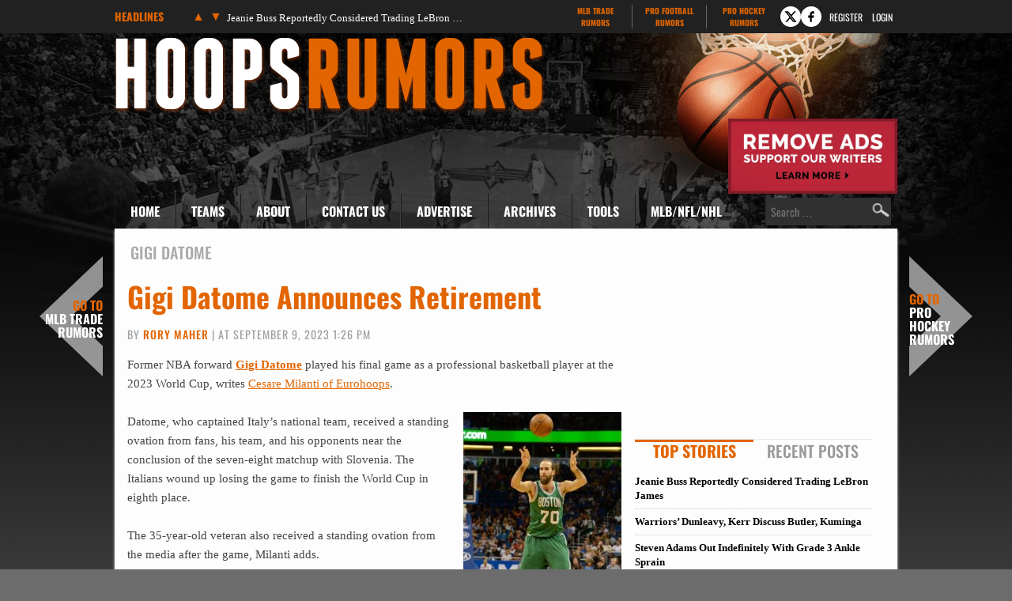

--- FILE ---
content_type: text/html
request_url: https://www.hoopsrumors.com/players/gigi-datome
body_size: 25731
content:
<!doctype html>
<html lang="en-US">
<head>
	<meta charset="UTF-8">
	<meta name="viewport" content="width=device-width, initial-scale=1">
	<link rel="profile" href="https://gmpg.org/xfn/11">
	<title>Gigi Datome Rumors | Hoops Rumors</title><link rel="preload" href="https://cdn.hoopsrumors.com/wp-content/themes/hoops-child/fonts/oswald-v57-latin-ext-700-subset.woff2" as="font" type="font/woff2" crossorigin fetchpriority="high"><link rel="preload" href="https://cdn.hoopsrumors.com/wp-content/themes/hoops-child/fonts/oswald-v57-latin-ext-500-subset.woff2" as="font" type="font/woff2" crossorigin><link rel="preload" href="https://cdn.hoopsrumors.com/wp-content/themes/hoops-child/fonts/oswald-v57-latin-ext-regular-subset.woff2" as="font" type="font/woff2" crossorigin>
<meta name='robots' content='max-image-preview:large' />
<link rel='dns-prefetch' href='//cdn.hoopsrumors.com' />
<link rel="alternate" type="application/rss+xml" title="Hoops Rumors &raquo; Feed" href="https://www.hoopsrumors.com/feed" />
<link rel="alternate" type="application/rss+xml" title="Hoops Rumors &raquo; Comments Feed" href="https://www.hoopsrumors.com/comments/feed" />
<link rel="alternate" type="application/rss+xml" title="Hoops Rumors &raquo; Gigi Datome Tag Feed" href="https://www.hoopsrumors.com/players/gigi-datome/feed" />
<link rel='stylesheet' id='fv-traderumors-membership-css' href='https://cdn.hoopsrumors.com/wp-content/plugins/fv-traderumors-membership/css/global.css?ver=1767874124' media='all' />
<link rel='stylesheet' id='hello-elementor-theme-style-css' href='https://cdn.hoopsrumors.com/wp-content/themes/trade-rumors-base/style.css?ver=1768824713' media='all' />
<link rel='stylesheet' id='mlbtr-custom-css' href='https://cdn.hoopsrumors.com/wp-content/themes/hoops-child/style.css?ver=1768557920' media='all' />
<script src="https://cdn.hoopsrumors.com/wp-includes/js/jquery/jquery.min.js?ver=3.7.1" id="jquery-core-js"></script>
<script src="https://cdn.hoopsrumors.com/wp-content/themes/trade-rumors-base/js/script.js?ver=1765798926" id="traderumors-js"></script>
<link rel='next' href='https://www.hoopsrumors.com/players/gigi-datome/page/2' />
<link rel="canonical" href="https://www.hoopsrumors.com/players/gigi-datome" />
<link rel="apple-touch-icon" sizes="180x180" href="https://cdn.hoopsrumors.com/wp-content/themes/hoops-child/images/apple-touch-icon.png?v=eE50beJJn7">
<link rel="icon" type="image/png" sizes="32x32" href="https://cdn.hoopsrumors.com/wp-content/themes/hoops-child/images/favicon-32x32.png?v=eE50beJJn7">
<link rel="icon" type="image/png" sizes="16x16" href="https://cdn.hoopsrumors.com/wp-content/themes/hoops-child/images/favicon-16x16.png?v=eE50beJJn7">
<link rel="manifest" href="https://cdn.hoopsrumors.com/wp-content/themes/hoops-child/images/manifest.json?v=eE50beJJn7">
<link rel="mask-icon" href="https://cdn.hoopsrumors.com/wp-content/themes/hoops-child/images/safari-pinned-tab.svg?v=eE50beJJn7" color="#5bbad5">
<link rel="shortcut icon" href="https://cdn.hoopsrumors.com/wp-content/themes/hoops-child/images/favicon.ico?v=eE50beJJn7">
<meta name="msapplication-config" content="https://cdn.hoopsrumors.com/wp-content/themes/hoops-child/images/browserconfig.xml?v=eE50beJJn7">
<meta name="theme-color" content="#ffffff">
<style>form .message-textarea {display: none !important; }</style>
    <script>
      function fv_more_onclick(id, event) {
        document.getElementById('fv-more-' + id).style.display = 'none';
        document.getElementById('fv-more-text-' + id).style.display = 'block';
      }
    </script>
     <script type="text/javascript">
     var ajax_url = 'https://www.hoopsrumors.com/wp-admin/admin-ajax.php'; </script>
           <style>
      .rcp_registration_total_details {
        display: none;
      }
      </style>
      
	<script>
if ( window.fv_cache_for_users_active && ! ( window.localStorage && localStorage.user_hem_sha256 ) ) {
  fetch( '/user-hem.php', { method: 'GET', credentials: 'same-origin', headers: { 'Content-Type': 'application/json', } } )
  .then( response => response.json() )
  .then( data => {
    if ( data.user_hem ) {
      if ( window.localStorage ) {
        localStorage.user_hem_md5 = data.user_hem.md5;
        localStorage.user_hem_sha1 = data.user_hem.sha1;
        localStorage.user_hem_sha256 = data.user_hem.sha256;
      }
    }

    initializeScripts();
  } )
  .catch(error => {
    initializeScripts();
  });

} else {
  initializeScripts();
}

function initializeScripts() {
  const s1 = document.createElement('script');
  s1.async = true;
  s1.src = 'https://lh.bigcrunch.com/main.js';
  s1.id = 'bigcrunchtag';
  s1.setAttribute('data-property-id', 'ed2fc19d-5061-4279-991b-1fbb1d6d853a');
  document.head.appendChild(s1);

  const s2 = document.createElement('link');
  s2.rel = 'preload';
  s2.href = 'https://launchpad.privacymanager.io/latest/launchpad.bundle.js';
  s2.as = 'script';
  document.head.appendChild(s2);

  const s3 = document.createElement('script');
  s3.async = true;
  s3.defer = true;
  s3.src = 'https://launchpad-wrapper.privacymanager.io/08a146a5-6192-450b-b1e3-c84fb406e2d1/launchpad-liveramp.js';
  document.head.appendChild(s3);

  window.googlefc = window.googlefc || {};
  window.googlefc.usstatesoptout = window.googlefc.usstatesoptout || {};
  window.googlefc.callbackQueue = window.googlefc.callbackQueue || [];
  window.googlefc.usstatesoptout.overrideDnsLink = true;

  ( function() {
    window.googlefc.callbackQueue.push({
      'INITIAL_US_STATES_OPT_OUT_DATA_READY': () => {
        let status = googlefc.usstatesoptout.getInitialUsStatesOptOutStatus();
          status_enum = googlefc.usstatesoptout.InitialUsStatesOptOutStatusEnum;

        if ( status === status_enum.NOT_OPTED_OUT) {
          console.log( 'DEBUG: opt-out NOT_OPTED_OUT...' );

          document.querySelectorAll('.opt-out-hidden a').forEach(function(anchor) {
            anchor.style.visibility = 'visible';
            anchor.addEventListener('click', function(event) {
              event.preventDefault(); // Prevent default link behavior
              googlefc.usstatesoptout.openConfirmationDialog(function(userOptedOut) {
                if (userOptedOut) {
                  anchor.style.visibility = 'hidden'; // Hide the anchor
                }
              });
            });
          });

        } else if ( status === status_enum.DOES_NOT_APPLY) {
          console.log( 'DEBUG: opt-out DOES_NOT_APPLY...' );
        } else if ( status === status_enum.UNKNOWN) {
          console.log( 'DEBUG: opt-out UNKNOWN...' );
        } else if ( status === status_enum.OPTED_OUT) {
          console.log( 'DEBUG: opt-out OPTED_OUT...' );
        } else {
          console.log( 'DEBUG: opt-out unknown status', status );
        }
      }
    });
  })();

  window.BCLighthouseTag = window.BCLighthouseTag || {};
  window.BCLighthouseTag.cmd = window.BCLighthouseTag.cmd || [];
  window.BCLighthouseTag.cmd.push(function() {
    if ( window.localStorage && localStorage.user_hem_sha256 ) {
      BCLighthouseTag.setHashedEmail(
        "logged_in",
        { 'SHA256': localStorage.user_hem_sha256 }
      );
    }
  });

  console.log( 'DEBUG: envelopeModuleReady listen' );

  window.addEventListener("envelopeModuleReady", () => {
    console.log( 'DEBUG: envelopeModuleReady' );

    if ( window.localStorage && localStorage.user_hem_sha256 ) {
      console.log( 'DEBUG: ats.setAdditionalData' );

      ats.setAdditionalData({
        'type': 'emailHashes',
        'id': [
          localStorage.user_hem_sha1,
          localStorage.user_hem_sha256,
          localStorage.user_hem_md5
        ]
      });
    }
  });
}
</script></head>
<body class="archive tag tag-gigi-datome tag-176 wp-embed-responsive site-hoops">


<a class="skip-link screen-reader-text" href="#content">Skip to content</a>

<div class="headlines-bar" id="headlines">
  <div class="wrap">
    <div class="news-slider">
      <h3>Headlines
      </h3>
      <div class="flexslider">
        <ul class="slides">
          <li><a href='https://www.hoopsrumors.com/2026/01/jeanie-buss-reportedly-considered-trading-lebron-james.html' target='_blank'>Jeanie Buss Reportedly Considered Trading LeBron James</a></li>
<li style="display: none"><a href='https://www.hoopsrumors.com/2026/01/warriors-dunleavy-kerr-discuss-butler-kuminga.html' target='_blank'>Warriors&#8217; Dunleavy, Kerr Discuss Butler, Kuminga</a></li>
<li style="display: none"><a href='https://www.hoopsrumors.com/2026/01/steven-adams-out-indefinitely-with-grade-3-ankle-sprain.html' target='_blank'>Steven Adams Out Indefinitely With Grade 3 Ankle Sprain</a></li>
<li style="display: none"><a href='https://www.hoopsrumors.com/2026/01/suns-jalen-green-expected-to-return-tuesday.html' target='_blank'>Suns&#8217; Jalen Green Will Return Tuesday</a></li>
<li style="display: none"><a href='https://www.hoopsrumors.com/2026/01/knicks-dillon-jones-agree-to-two-way-deal.html' target='_blank'>Knicks Sign Dillon Jones To Two-Way Deal</a></li>
<li style="display: none"><a href='https://www.hoopsrumors.com/2026/01/jimmy-butler-undergoing-mri-for-right-knee-injury.html' target='_blank'>Jimmy Butler Suffers Season-Ending Torn ACL In Right Knee</a></li>
        </ul>
        <ul class="flex-direction-nav">
          <li><a class="prev" href="#"><span class="screen-reader-text">Previous</span></a></li>
          <li><a class="next" href="#"><span class="screen-reader-text">Next</span></a></li>
        </ul>
      </div>
    </div>

      <div class="linked-sites">
        <ul>
      <li><a href="https://www.mlbtraderumors.com/?header=1" target="_blank">MLB Trade <span>Rumors</span></a></li><li><a href="https://www.profootballrumors.com/?header=1" target="_blank">Pro Football <span>Rumors</span></a></li><li class=" last"><a href="https://www.prohockeyrumors.com/?header=1" target="_blank">Pro Hockey <span>Rumors</span></a></li>    </ul>
  </div>
  
    
          <div class="top-socials">
        <div class="pretty-social-profiles">
                      <a href="https://www.twitter.com/hoopsrumors" class="icon" target="_blank" title="X profile">
              <svg xmlns="http://www.w3.org/2000/svg" width="18" height="18" viewBox="0 0 24 24">
                <path d="m18 3-5 6-5-6H2l8 10-7 8h3l5-6 5 6h6l-8-10 7-8zm-1 16L6 5h1l11 14z"/>
              </svg>
            </a>
                                <a href="https://www.facebook.com/hoopsrumors" class="icon" target="_blank" title="Facebook profile">
              <svg xmlns="http://www.w3.org/2000/svg" width="18" height="18" viewBox="0 0 24 24">
                <path d="M14 3a5 5 0 0 0-4 5v2H7v4h3v7h3v-7h3l1-4h-4V8a1 1 0 0 1 1-1h3V3z"/>
              </svg>
            </a>
                            </div>
      </div>
    
        <div class="login-link">
      <a href="https://traderumors.com/registration#redirect" referrerpolicy="no-referrer-when-downgrade">Register</a>
    </div>
      <div class="login-link">
      <a href="https://www.hoopsrumors.com/wp-login.php" class="login-button header-login-buton">Login</a>
    </div>
  
  </div>
</div>


<header id="site-header" class="site-header">

	<div class="site-branding">
					<div class="site-title">
								<a href="https://www.hoopsrumors.com/" title="Home" rel="home">
					Hoops Rumors				</a>
							</div>
			</div>

	<div class="header-ad"><a id="remove-ads-promo" class="pull-right" href="/membership?ref=dh-red"><img src="https://cdn.hoopsrumors.com/files/2026/01/MLBTR-remove-ads-promo.png" alt="Remove Ads" width="214" height="95" /></a>

<div class="hoops_dt_leaderboard div-gpt-ad-top"></div></div>
	<nav class="site-navigation" aria-label="Main menu">
		<ul id="menu-main-menu" class="menu"><li id="menu-item-9163" class="menu-item menu-item-type-custom menu-item-object-custom menu-item-9163"><a href="/">Home</a></li>
<li id="menu-item-9172" class="teams-item menu-item menu-item-type-custom menu-item-object-custom menu-item-has-children menu-item-9172"><a title="teams" href="#">Teams</a>
<ul class="sub-menu">
	<!--fv_mlb_teams_menu_new--><li  class="divisionname menu-item menu-item-type-custom menu-item-object-custom menu-item-30086"><a>Atlantic</a><ul class='sub-menu'><li  class="teamname menu-item menu-item-type-custom menu-item-object-custom menu-item-30086"><a href='https://www.hoopsrumors.com/boston-celtics' data-id='3'>Boston Celtics</a></li>
<li  class="teamname menu-item menu-item-type-custom menu-item-object-custom menu-item-30086"><a href='https://www.hoopsrumors.com/brooklyn-nets' data-id='10'>Brooklyn Nets</a></li>
<li  class="teamname menu-item menu-item-type-custom menu-item-object-custom menu-item-30086"><a href='https://www.hoopsrumors.com/new-york-knicks' data-id='12'>New York Knicks</a></li>
<li  class="teamname menu-item menu-item-type-custom menu-item-object-custom menu-item-30086"><a href='https://www.hoopsrumors.com/philadelphia-76ers' data-id='13'>Philadelphia 76ers</a></li>
<li  class="teamname menu-item menu-item-type-custom menu-item-object-custom menu-item-30086"><a href='https://www.hoopsrumors.com/toronto-raptors' data-id='62'>Toronto Raptors</a></li>
</ul></li><li  class="divisionname menu-item menu-item-type-custom menu-item-object-custom menu-item-30086"><a>Central</a><ul class='sub-menu'><li  class="teamname menu-item menu-item-type-custom menu-item-object-custom menu-item-30086"><a href='https://www.hoopsrumors.com/chicago-bulls' data-id='16'>Chicago Bulls</a></li>
<li  class="teamname menu-item menu-item-type-custom menu-item-object-custom menu-item-30086"><a href='https://www.hoopsrumors.com/cleveland-cavaliers' data-id='17'>Cleveland Cavaliers</a></li>
<li  class="teamname menu-item menu-item-type-custom menu-item-object-custom menu-item-30086"><a href='https://www.hoopsrumors.com/detroit-pistons' data-id='18'>Detroit Pistons</a></li>
<li  class="teamname menu-item menu-item-type-custom menu-item-object-custom menu-item-30086"><a href='https://www.hoopsrumors.com/indiana-pacers' data-id='31'>Indiana Pacers</a></li>
<li  class="teamname menu-item menu-item-type-custom menu-item-object-custom menu-item-30086"><a href='https://www.hoopsrumors.com/milwaukee-bucks' data-id='71'>Milwaukee Bucks</a></li>
</ul></li><li  class="divisionname menu-item menu-item-type-custom menu-item-object-custom menu-item-30086"><a>Southeast</a><ul class='sub-menu'><li  class="teamname menu-item menu-item-type-custom menu-item-object-custom menu-item-30086"><a href='https://www.hoopsrumors.com/atlanta-hawks' data-id='7'>Atlanta Hawks</a></li>
<li  class="teamname menu-item menu-item-type-custom menu-item-object-custom menu-item-30086"><a href='https://www.hoopsrumors.com/charlotte-hornets' data-id='67'>Charlotte Hornets</a></li>
<li  class="teamname menu-item menu-item-type-custom menu-item-object-custom menu-item-30086"><a href='https://www.hoopsrumors.com/miami-heat' data-id='11'>Miami Heat</a></li>
<li  class="teamname menu-item menu-item-type-custom menu-item-object-custom menu-item-30086"><a href='https://www.hoopsrumors.com/orlando-magic' data-id='106'>Orlando Magic</a></li>
<li  class="teamname menu-item menu-item-type-custom menu-item-object-custom menu-item-30086"><a href='https://www.hoopsrumors.com/washington-wizards' data-id='26'>Washington Wizards</a></li>
</ul></li><li  class="divisionname menu-item menu-item-type-custom menu-item-object-custom menu-item-30086"><a>Northwest</a><ul class='sub-menu'><li  class="teamname menu-item menu-item-type-custom menu-item-object-custom menu-item-30086"><a href='https://www.hoopsrumors.com/denver-nuggets' data-id='8'>Denver Nuggets</a></li>
<li  class="teamname menu-item menu-item-type-custom menu-item-object-custom menu-item-30086"><a href='https://www.hoopsrumors.com/minnesota-timberwolves' data-id='65'>Minnesota Timberwolves</a></li>
<li  class="teamname menu-item menu-item-type-custom menu-item-object-custom menu-item-30086"><a href='https://www.hoopsrumors.com/oklahoma-city-thunder' data-id='77'>Oklahoma City Thunder</a></li>
<li  class="teamname menu-item menu-item-type-custom menu-item-object-custom menu-item-30086"><a href='https://www.hoopsrumors.com/portland-trail-blazers' data-id='24'>Portland Trail Blazers</a></li>
<li  class="teamname menu-item menu-item-type-custom menu-item-object-custom menu-item-30086"><a href='https://www.hoopsrumors.com/utah-jazz' data-id='6'>Utah Jazz</a></li>
</ul></li><li  class="divisionname menu-item menu-item-type-custom menu-item-object-custom menu-item-30086"><a>Pacific</a><ul class='sub-menu'><li  class="teamname menu-item menu-item-type-custom menu-item-object-custom menu-item-30086"><a href='https://www.hoopsrumors.com/golden-state-warriors' data-id='85'>Golden State Warriors</a></li>
<li  class="teamname menu-item menu-item-type-custom menu-item-object-custom menu-item-30086"><a href='https://www.hoopsrumors.com/los-angeles-clippers' data-id='14'>Los Angeles Clippers</a></li>
<li  class="teamname menu-item menu-item-type-custom menu-item-object-custom menu-item-30086"><a href='https://www.hoopsrumors.com/los-angeles-lakers' data-id='28'>Los Angeles Lakers</a></li>
<li  class="teamname menu-item menu-item-type-custom menu-item-object-custom menu-item-30086"><a href='https://www.hoopsrumors.com/phoenix-suns' data-id='29'>Phoenix Suns</a></li>
<li  class="teamname menu-item menu-item-type-custom menu-item-object-custom menu-item-30086"><a href='https://www.hoopsrumors.com/sacramento-kings' data-id='15'>Sacramento Kings</a></li>
</ul></li><li  class="divisionname menu-item menu-item-type-custom menu-item-object-custom menu-item-30086"><a>Southwest</a><ul class='sub-menu'><li  class="teamname menu-item menu-item-type-custom menu-item-object-custom menu-item-30086"><a href='https://www.hoopsrumors.com/dallas-mavericks' data-id='60'>Dallas Mavericks</a></li>
<li  class="teamname menu-item menu-item-type-custom menu-item-object-custom menu-item-30086"><a href='https://www.hoopsrumors.com/houston-rockets' data-id='50'>Houston Rockets</a></li>
<li  class="teamname menu-item menu-item-type-custom menu-item-object-custom menu-item-30086"><a href='https://www.hoopsrumors.com/memphis-grizzlies' data-id='76'>Memphis Grizzlies</a></li>
<li  class="teamname menu-item menu-item-type-custom menu-item-object-custom menu-item-30086"><a href='https://www.hoopsrumors.com/new-orleans-pelicans' data-id='87'>New Orleans Pelicans</a></li>
<li  class="teamname menu-item menu-item-type-custom menu-item-object-custom menu-item-30086"><a href='https://www.hoopsrumors.com/san-antonio-spurs' data-id='101'>San Antonio Spurs</a></li>
</ul></li><!--/fv_mlb_teams_menu_new-->
</ul>
</li>
<li id="menu-item-9166" class="menu-item menu-item-type-custom menu-item-object-custom menu-item-has-children menu-item-9166"><a href="/2011/11/about-hoops-rumors.html">About</a>
<ul class="sub-menu">
	<li id="menu-item-9219" class="menu-item menu-item-type-custom menu-item-object-custom menu-item-9219"><a href="/2011/11/about-hoops-rumors.html">Hoops Rumors</a></li>
	<li id="menu-item-9218" class="menu-item menu-item-type-custom menu-item-object-custom menu-item-9218"><a href="/2012/05/meet-the-hoops-rumors-writing-team.html">Writing Team</a></li>
</ul>
</li>
<li id="menu-item-9214" class="menu-item  menu-item-type-post_type menu-item-object-page menu-item-9214"><a href="https://www.hoopsrumors.com/contact">Contact Us</a></li>
<li id="menu-item-374846" class="menu-item menu-item-type-custom menu-item-object-custom menu-item-374846"><a href="https://traderumorsmediaoptions.framer.website/">Advertise</a></li>
<li id="menu-item-9207" class="menu-item  menu-item-type-post_type menu-item-object-page menu-item-has-children menu-item-9207"><a href="https://www.hoopsrumors.com/archives">Archives</a>
<ul class="sub-menu">
	<!-- fv_menu_archives -->	<li class="menu-item"><a href='https://www.hoopsrumors.com/2026/01'>January 2026</a></li>
	<li class="menu-item"><a href='https://www.hoopsrumors.com/2025/12'>December 2025</a></li>
	<li class="menu-item"><a href='https://www.hoopsrumors.com/2025/11'>November 2025</a></li>
	<li class="menu-item"><a href='https://www.hoopsrumors.com/2025/10'>October 2025</a></li>
	<li class="menu-item"><a href='https://www.hoopsrumors.com/2025/09'>September 2025</a></li>
	<li class="menu-item"><a href='https://www.hoopsrumors.com/2025/08'>August 2025</a></li>
	<li class="menu-item"><a href='https://www.hoopsrumors.com/2025/07'>July 2025</a></li>
	<li class="menu-item"><a href='https://www.hoopsrumors.com/2025/06'>June 2025</a></li>
	<li class="menu-item"><a href='https://www.hoopsrumors.com/2025/05'>May 2025</a></li>
	<li class="menu-item"><a href='https://www.hoopsrumors.com/2025/04'>April 2025</a></li>
	<li class="menu-item"><a href='https://www.hoopsrumors.com/2025/03'>March 2025</a></li>
	<li class="menu-item"><a href='https://www.hoopsrumors.com/2025/02'>February 2025</a></li>
<!-- /fv_menu_archives -->
</ul>
</li>
<li id="menu-item-9158" class="menu-item menu-item-type-custom menu-item-object-custom menu-item-has-children menu-item-9158"><a href="#">Tools</a>
<ul class="sub-menu">
	<li id="menu-item-20634" class="menu-item menu-item-type-custom menu-item-object-custom menu-item-20634"><a href="https://bnc.lt/get-hoops-trade-rumors">Trade Rumors App</a></li>
	<li id="menu-item-359341" class="menu-item menu-item-type-custom menu-item-object-custom menu-item-359341"><a href="https://www.hoopsrumors.com/2023/08/2025-nba-free-agents.html">Current Free Agents</a></li>
	<li id="menu-item-401150" class="menu-item menu-item-type-custom menu-item-object-custom menu-item-401150"><a href="https://www.hoopsrumors.com/2024/08/2026-nba-free-agents.html">2026 Free Agents</a></li>
	<li id="menu-item-443901" class="menu-item  menu-item-type-post_type menu-item-object-post menu-item-443901"><a href="https://www.hoopsrumors.com/2025/08/2026-nba-free-agents-by-team.html">2026 FAs By Team</a></li>
	<li id="menu-item-445566" class="menu-item  menu-item-type-post_type menu-item-object-post menu-item-445566"><a href="https://www.hoopsrumors.com/2025/09/2027-nba-free-agents.html">2027 Free Agents</a></li>
	<li id="menu-item-115795" class="menu-item menu-item-type-custom menu-item-object-custom menu-item-115795"><a href="https://www.hoopsrumors.com/2017/08/hoops-rumors-features-30.html">All Lists/Trackers</a></li>
</ul>
</li>
<li id="menu-item-9169" class="menu-item menu-item-type-custom menu-item-object-custom menu-item-has-children menu-item-9169"><a href="#">MLB/NFL/NHL</a>
<ul class="sub-menu">
	<li id="menu-item-9170" class="menu-item menu-item-type-custom menu-item-object-custom menu-item-9170"><a href="https://www.mlbtraderumors.com/?menu=1">MLB Trade Rumors</a></li>
	<li id="menu-item-12247" class="menu-item menu-item-type-custom menu-item-object-custom menu-item-12247"><a href="https://www.profootballrumors.com/?menu=1">Pro Football Rumors</a></li>
	<li id="menu-item-9171" class="menu-item menu-item-type-custom menu-item-object-custom menu-item-9171"><a href="https://www.prohockeyrumors.com/?menu=1">Pro Hockey Rumors</a></li>
</ul>
</li>
</ul>
		<form role="search" method="get" class="search-form" action="https://www.hoopsrumors.com/">
				<label>
					<span class="screen-reader-text">Search for:</span>
					<input type="search" class="search-field" placeholder="Search &hellip;" value="" name="s" />
				</label>
				<input type="submit" class="search-submit" value="Search" />
			</form>	</nav>
</header>

<div class="site-main">
	<div class="site-inner">
<main id="content">

			<div class="page-header">
			<h1 class="entry-title">Gigi Datome</h1>		</div>
	
	<div class="page-content">
					<article class="post-360630 post type-post status-publish format-standard has-post-thumbnail category-2023-world-cup category-international category-newsstand tag-gigi-datome">
				<h2 class="entry-title"><a href="https://www.hoopsrumors.com/2023/09/gigi-datome-announces-retirement.html">Gigi Datome Announces Retirement</a></h2>
<p class="byline">
  By <a href="https://www.hoopsrumors.com/author/rorymaher" title="Posts by Rory Maher" rel="author">Rory Maher</a> |
  at September 9, 2023 1:26 pm  </p>					<div class="entry-content">
						<p>Former NBA forward <a target="_blank" href="https://www.basketball-reference.com/players/d/datomlu01.html?utm_campaign=Linker&amp;utm_source=direct&amp;utm_medium=linker-"><strong>Gigi Datome</strong></a> played his final game as a professional basketball player at the 2023 World Cup, writes <a target="_blank" href="https://www.eurohoops.net/en/fibawc/1551371/gigi-datome-tenement-court-manila-philippines-2023-fiba-world-cup/">Cesare Milanti of Eurohoops</a>.</p>
<p><img fetchpriority="high" decoding="async" class="alignright size-medium wp-image-360632" src="https://cdn.hoopsrumors.com/files/2023/09/Luigi-Datome-vert-200x300.jpg" alt="" width="200" height="300" srcset="https://cdn.hoopsrumors.com/files/2023/09/Luigi-Datome-vert-200x300.jpg 200w, https://cdn.hoopsrumors.com/files/2023/09/Luigi-Datome-vert-900x1350.jpg 900w, https://cdn.hoopsrumors.com/files/2023/09/Luigi-Datome-vert-768x1152.jpg 768w, https://cdn.hoopsrumors.com/files/2023/09/Luigi-Datome-vert-1024x1536.jpg 1024w, https://cdn.hoopsrumors.com/files/2023/09/Luigi-Datome-vert-1365x2048.jpg 1365w, https://cdn.hoopsrumors.com/files/2023/09/Luigi-Datome-vert.jpg 1500w" sizes="(max-width: 200px) 100vw, 200px" />Datome, who captained Italy&#8217;s national team, received a standing ovation from fans, his team, and his opponents near the conclusion of the seven-eight matchup with Slovenia. The Italians wound up losing the game to finish the World Cup in eighth place.</p>
<p>The 35-year-old veteran also received a standing ovation from the media after the game, Milanti adds.</p>
<p>&#8220;<em>This is one of the many gestures I’ve received this summer, gestures of love and respect</em>,&#8221; Datome said. &#8220;<em>Tonight it was very emotional. I hope this is why I played so badly. My teammates played hard and tried to make me finish with a win. However, after many years I’ve learned this is not the most important thing.</em></p>
<p>&#8220;<em>I’m proud of this team, we showed that we could compete at the highest level. They also treated me so well, they made me special. One of the best summers of my life. &#8230; Thank you to everybody. Also thanks to the referees, media, teammates, coaches, former coaches: thanks again to all of you.&#8221; </em></p>
<p>Datome played two NBA seasons with the Pistons and Celtics from 2013-15. In 55 regular season games, he held modest averages of 3.4 points and 1.4 rebounds in 8.1 minutes per contest.</p>
<p>While he didn&#8217;t find much success stateside, Datome has had a lengthy and productive professional career overseas, playing another 18 seasons for various European clubs, primarily in his home country of Italy. According to <a target="_blank" href="https://www.basketball-reference.com/international/players/luigi-datome-1.html">Basketball-Reference</a>, Datome averaged 8.5 points and 3.2 rebounds on an impressive .477/.429/.884 shooting line in 565 career games (19.5 MPG) across various competitions.</p>
<p><em>&#8220;I have no</em> <em>regrets</em>,&#8221; Datome said, per Milanti.<em> &#8220;It was my choice, I think it’s a good moment to step out. That’s why I feel grateful. Doing it now as captain of the Italian national team is an honor.&#8221;</em></p>
					</div>
				<div class="hoops_dt_incontent div-gpt-ad-post" data-targeting="{&quot;slot_number&quot;: &quot;01&quot;}"></div><div class="entry-footer">
		<a href="https://www.hoopsrumors.com/2023/09/gigi-datome-announces-retirement.html#comments" class="comments-link" >3 comments</a>	<span class="entry-categories entry-tags">
		<a href="https://www.hoopsrumors.com/2023-world-cup">2023 World Cup</a> <a href="https://www.hoopsrumors.com/international">International</a> <a href="https://www.hoopsrumors.com/newsstand">Newsstand</a>		<a href="https://www.hoopsrumors.com/players/gigi-datome" rel="tag">Gigi Datome</a>	</span>
</div>

			</article>
					<article class="post-157690 post type-post status-publish format-standard has-post-thumbnail category-international tag-derrick-williams tag-gigi-datome tag-james-nunnally tag-jan-vesely tag-jeremy-lin tag-joffrey-lauvergne tag-jordan-crawford tag-malcolm-thomas tag-myles-powell tag-nando-de-colo">
				<h2 class="entry-title"><a href="https://www.hoopsrumors.com/2020/03/international-notes-lin-germany-turkey-powell.html">International Notes: Lin, Germany, Turkey, Powell</a></h2>
<p class="byline">
  By <a href="https://www.hoopsrumors.com/author/arthur-hill" title="Posts by Arthur Hill" rel="author">Arthur Hill</a> |
  at March 22, 2020 9:20 am  </p>					<div class="entry-content">
						<p><strong><a href="https://www.basketball-reference.com/players/l/linje01.html?utm_campaign=Linker&amp;utm_source=direct&amp;utm_medium=linker-" target="_blank" rel="nofollow noopener">Jeremy Lin</a></strong> posted a <a target="_blank" href="https://www.instagram.com/p/B96zOPoJZ9s/?utm_source=ig_embed">message</a> to fans on Instagram as he returned to China for the resumption of the CBA season, relays <a target="_blank" href="https://sportando.basketball/en/jeremy-lin-the-world-needs-basketball-now-more-than-ever/">Dario Skerletic of Sportando</a>. Overseas players have come back to the nation and are undergoing a two-week quarantine before play resumes in the Chinese Basketball Association.</p>
<p><em>&#8220;Safely landed back in Beijing to finish out the CBA season,&#8221; </em>Lin wrote.<em> &#8220;Excited to hoop again, but leaving the bay worried and with a heavy heart for the sick, the jobless and all those fighting fear, anxiety and stress over the unknown future. Shoutout to our medical staff in the 50 states for working tirelessly and everyone keep doing your part in slowing the virus!</em></p>
<p><em>&#8220;It&#8217;s been an awesome 2 months camped out in the gym&#8230;basketball has never been more meaningful. The world needs basketball now more than ever. I still remember when I went through my toughest moments and worst injuries, you guys were there for me. I hope to return the favor. As all you beloved fans told me the day after my knee injury, keep fighting bc we&#8217;re #NeverDone.&#8221;</em></p>
<p>There&#8217;s more international news this morning:</p>
<ul>
<li>Brose Bamberg in Germany is the latest team to permit its American players to return home, according to <a target="_blank" href="https://sportando.basketball/en/brose-bambergs-foreign-players-returning-home/">Nicola Lupo of Sportando</a>. Former NBA guard<strong> <a target="_blank" href="https://www.basketball-reference.com/players/c/crawfjo02.html">Jordan Crawford</a> </strong>is the most recognizable name on the roster.</li>
<li>All players from the Fenerbahce team in Turkey, along with coaches and staff members, have been tested for the coronavirus and a team manager in under observation in the hospital, writes <a target="_blank" href="https://sportando.basketball/en/fenerbahce-players-in-domestic-isolation-for-covid-19/">Ennio Terrasi Borghesan of Sportando</a>. The roster includes former NBA players <strong><a href="https://www.basketball-reference.com/players/n/nunnaja01.html?utm_campaign=Linker&amp;utm_source=direct&amp;utm_medium=linker-" target="_blank" rel="nofollow noopener">James Nunnally</a></strong>, <a target="_blank" href="https://www.basketball-reference.com/players/d/decolna01.html"><strong>Nando De Colo</strong></a>, <strong><a href="https://www.basketball-reference.com/players/w/willide02.html?utm_campaign=Linker&amp;utm_source=direct&amp;utm_medium=linker-" target="_blank" rel="nofollow noopener">Derrick Williams</a></strong>, <strong><a href="https://www.basketball-reference.com/players/t/thomama01.html?utm_campaign=Linker&amp;utm_source=direct&amp;utm_medium=linker-" target="_blank" rel="nofollow noopener">Malcolm Thomas</a></strong>, <strong><a href="https://www.basketball-reference.com/players/v/veselja01.html?utm_campaign=Linker&amp;utm_source=direct&amp;utm_medium=linker-" target="_blank" rel="nofollow noopener">Jan Vesely</a></strong>, <strong><a href="https://www.basketball-reference.com/players/d/datomlu01.html?utm_campaign=Linker&amp;utm_source=direct&amp;utm_medium=linker-" target="_blank" rel="nofollow noopener">Luigi Datome</a></strong> and <strong><a href="https://www.basketball-reference.com/players/l/lauvejo01.html?utm_campaign=Linker&amp;utm_source=direct&amp;utm_medium=linker-" target="_blank" rel="nofollow noopener">Joffrey Lauvergne</a></strong>.</li>
<li>New Iona coach <strong>Rick Pitino</strong>, who had been coaching Panathinaikos in Greece since 2018 before recently leaving the team, <a target="_blank" href="https://sportando.basketball/en/rick-pitino-says-mike-james-should-be-in-nba/">tells Lupo</a> that Seton Hall&#8217;s <strong><a href="https://www.sports-reference.com/cbb/players/myles-powell-1.html?utm_campaign=Linker&amp;utm_source=direct&amp;utm_medium=linker-" target="_blank" rel="nofollow noopener">Myles Powell</a></strong> could have a bright future in the EuroLeague. He compares Powell to former Suns and Pelicans guard <strong><a href="https://www.basketball-reference.com/players/j/jamesmi02.html" target="_blank" rel="nofollow noopener">Mike James</a></strong>, who has become a star in Europe. <em>&#8220;Myles Powell reminds me of Mike a little bit,&#8221; </em>Pitino said.<em> &#8220;Do I think he’ll be in the NBA? I think he’ll try out with a team, but I think he’ll be a terrific player over in Europe and make a lot of money and be very successful. Could he play in the NBA? I’m sure he could, but I don’t think he’s somebody you’re gonna say he’s definitely gonna make it, but he’s a very talented young man and I think he’ll get a good shot at the NBA.”</em></li>
</ul>
					</div>
				<div class="hoops_dt_incontent div-gpt-ad-post" data-targeting="{&quot;slot_number&quot;: &quot;02&quot;}"></div><div class="entry-footer">
		<a href="https://www.hoopsrumors.com/2020/03/international-notes-lin-germany-turkey-powell.html#comments" class="comments-link" >6 comments</a>	<span class="entry-categories entry-tags">
		<a href="https://www.hoopsrumors.com/international">International</a>		<a href="https://www.hoopsrumors.com/players/derrick-williams" rel="tag">Derrick Williams</a><a href="https://www.hoopsrumors.com/players/gigi-datome" rel="tag">Gigi Datome</a><a href="https://www.hoopsrumors.com/players/james-nunnally" rel="tag">James Nunnally</a><a href="https://www.hoopsrumors.com/players/jan-vesely" rel="tag">Jan Vesely</a><a href="https://www.hoopsrumors.com/players/jeremy-lin" rel="tag">Jeremy Lin</a><a href="https://www.hoopsrumors.com/players/joffrey-lauvergne" rel="tag">Joffrey Lauvergne</a><a href="https://www.hoopsrumors.com/players/jordan-crawford" rel="tag">Jordan Crawford</a><a href="https://www.hoopsrumors.com/players/malcolm-thomas" rel="tag">Malcolm Thomas</a><a href="https://www.hoopsrumors.com/players/myles-powell" rel="tag">Myles Powell</a><a href="https://www.hoopsrumors.com/players/nando-de-colo" rel="tag">Nando De Colo</a>	</span>
</div>

			</article>
					<article class="post-137875 post type-post status-publish format-standard has-post-thumbnail category-2019-world-cup category-boston-celtics category-dallas-mavericks category-oklahoma-city-thunder category-sacramento-kings category-san-antonio-spurs category-washington-wizards tag-alessandro-gentile tag-daniel-theis tag-danilo-gallinari tag-gian-clavell tag-gigi-datome tag-isaac-bonga tag-isaiah-pineiro tag-marco-belinelli tag-maxi-kleber tag-renaldo-balkman tag-sergey-karasev tag-yi-jianlian tag-zhou-qi">
				<h2 class="entry-title"><a href="https://www.hoopsrumors.com/2019/08/germany-italy-others-finalize-world-cup-rosters.html">Germany, Italy, Others Finalize World Cup Rosters</a></h2>
<p class="byline">
  By <a href="https://www.hoopsrumors.com/author/luke-adams" title="Posts by Luke Adams" rel="author">Luke Adams</a> |
  at August 29, 2019 4:59 pm  </p>					<div class="entry-content">
						<p>We&#8217;re just two days away from FIBA&#8217;s 2019 World Cup officially tipping off, and more national teams have officially set their 12-man rosters for the event, including a pair of countries whose squads will feature multiple NBA players.</p>
<p><a target="_blank" href="http://www.fiba.basketball/basketballworldcup/2019/news/germany-name-final-roster-after-warmup-win-over-australia">Team Germany</a> made its final cut this week, dropping <strong>Wizards</strong> youngster <strong><a href="https://www.basketball-reference.com/players/b/bongais01.html?utm_campaign=Linker&amp;utm_source=direct&amp;utm_medium=linker-" target="_blank" rel="nofollow noopener">Isaac Bonga</a></strong> from its roster. Even without Bonga on the team, there are plenty of familiar faces for NBA fans &#8212; <strong><a href="https://www.basketball-reference.com/players/s/schrode01.html?utm_campaign=Linker&amp;utm_source=direct&amp;utm_medium=linker-" target="_blank" rel="nofollow noopener">Dennis Schroder</a></strong> (<strong>Thunder</strong>), <strong><a href="https://www.basketball-reference.com/players/t/theisda01.html?utm_campaign=Linker&amp;utm_source=direct&amp;utm_medium=linker-" target="_blank" rel="nofollow noopener">Daniel Theis</a></strong> (<strong>Celtics</strong>), and <strong><a href="https://www.basketball-reference.com/players/k/klebima01.html?utm_campaign=Linker&amp;utm_source=direct&amp;utm_medium=linker-" target="_blank" rel="nofollow noopener">Maxi Kleber</a></strong> (<strong>Mavericks</strong>) will represent Germany in this year&#8217;s tournament.</p>
<p>The <a target="_blank" href="http://www.fiba.basketball/basketballworldcup/2019/news/italy-sacchetti-have-their-stars-on-board-for-world-cup">Italian national team</a>, meanwhile, will be led by <strong>Thunder</strong> forward <strong><a href="https://www.basketball-reference.com/players/g/gallida01.html?utm_campaign=Linker&amp;utm_source=direct&amp;utm_medium=linker-" target="_blank" rel="nofollow noopener">Danilo Gallinari</a></strong> and <strong>Spurs</strong> sharpshooter <strong><a href="https://www.basketball-reference.com/players/b/belinma01.html?utm_campaign=Linker&amp;utm_source=direct&amp;utm_medium=linker-" target="_blank" rel="nofollow noopener">Marco Belinelli</a></strong>. Former NBA forward <strong><a target="_blank" href="https://www.basketball-reference.com/players/d/datomlu01.html">Gigi Datome</a></strong> and 2014 second-round pick <strong><a href="https://www.basketball-reference.com/players/g/gential01.html?utm_campaign=Linker&amp;utm_source=direct&amp;utm_medium=linker-" target="_blank" rel="nofollow noopener">Alessandro Gentile</a></strong> are also part of Italy&#8217;s squad.</p>
<p>Here are more details on teams that have established their 12-man World Cup rosters:</p>
<ul>
<li>Former Knicks and Nuggets forward <strong><a target="_blank" href="https://www.basketball-reference.com/players/b/balkmre01.html">Renaldo Balkman</a></strong>, ex-Mavericks shooting guard <strong><a href="https://www.basketball-reference.com/players/c/clavegi01.html?utm_campaign=Linker&amp;utm_source=direct&amp;utm_medium=linker-" target="_blank" rel="nofollow noopener">Gian Clavell</a></strong>, and current <strong>Kings</strong> camp invitee <strong><a target="_blank" href="https://www.sports-reference.com/cbb/players/isaiah-pineiro-1.html">Isaiah Pineiro</a></strong> are among the players on Puerto Rico&#8217;s team for the World Cup, <a target="_blank" href="http://www.fiba.basketball/basketballworldcup/2019/news/veteran-balkman-returns-to-strengthen-puerto-rico-for-china-2019">per FIBA</a>.</li>
<li>No current NBA players are on the Chinese or Russian World Cup rosters, but <strong><a target="_blank" href="https://www.basketball-reference.com/players/j/jianlyi01.html">Yi Jianlian</a></strong> and <strong><a href="https://www.basketball-reference.com/players/q/qizh01.html?utm_campaign=Linker&amp;utm_source=direct&amp;utm_medium=linker-" target="_blank" rel="nofollow noopener">Zhou Qi</a></strong> are among the former NBAers <a target="_blank" href="http://www.fiba.basketball/basketballworldcup/2019/news/guo-and-yi-duet-headlines-china-s-world-cup-roster">representing China</a>, while former Cavaliers and Nets wing <strong><a href="https://www.basketball-reference.com/players/k/karasse01.html?utm_campaign=Linker&amp;utm_source=direct&amp;utm_medium=linker-" target="_blank" rel="nofollow noopener">Sergey Karasev</a></strong> is leading <a target="_blank" href="https://sportando.basketball/en/the-final-roster-of-russian-team/">Russia&#8217;s squad</a>.</li>
<li>Cote d&#8217;Ivoire also announced its 2019 World Cup roster, as <a target="_blank" href="http://www.fiba.basketball/basketballworldcup/2019/news/diabate-kone-to-lead-cote-d-ivoire-in-the-world-cup">FIBA relays</a>. It doesn&#8217;t feature any NBA players.</li>
</ul>
					</div>
				<div class="hoops_dt_incontent div-gpt-ad-post" data-targeting="{&quot;slot_number&quot;: &quot;03&quot;}"></div><div class="entry-footer">
		<a href="https://www.hoopsrumors.com/2019/08/germany-italy-others-finalize-world-cup-rosters.html#comments" class="comments-link" >4 comments</a>	<span class="entry-categories entry-tags">
		<a href="https://www.hoopsrumors.com/2019-world-cup">2019 World Cup</a> <a href="https://www.hoopsrumors.com/boston-celtics">Boston Celtics</a> <a href="https://www.hoopsrumors.com/dallas-mavericks">Dallas Mavericks</a> <a href="https://www.hoopsrumors.com/oklahoma-city-thunder">Oklahoma City Thunder</a> <a href="https://www.hoopsrumors.com/sacramento-kings">Sacramento Kings</a> <a href="https://www.hoopsrumors.com/san-antonio-spurs">San Antonio Spurs</a> <a href="https://www.hoopsrumors.com/washington-wizards">Washington Wizards</a>		<a href="https://www.hoopsrumors.com/players/alessandro-gentile" rel="tag">Alessandro Gentile</a><a href="https://www.hoopsrumors.com/players/daniel-theis" rel="tag">Daniel Theis</a><a href="https://www.hoopsrumors.com/players/danilo-gallinari" rel="tag">Danilo Gallinari</a><a href="https://www.hoopsrumors.com/players/gian-clavell" rel="tag">Gian Clavell</a><a href="https://www.hoopsrumors.com/players/gigi-datome" rel="tag">Gigi Datome</a><a href="https://www.hoopsrumors.com/players/isaac-bonga" rel="tag">Isaac Bonga</a><a href="https://www.hoopsrumors.com/players/isaiah-pineiro" rel="tag">Isaiah Pineiro</a><a href="https://www.hoopsrumors.com/players/marco-belinelli" rel="tag">Marco Belinelli</a><a href="https://www.hoopsrumors.com/players/maxi-kleber" rel="tag">Maxi Kleber</a><a href="https://www.hoopsrumors.com/players/renaldo-balkman" rel="tag">Renaldo Balkman</a><a href="https://www.hoopsrumors.com/players/sergey-karasev" rel="tag">Sergey Karasev</a><a href="https://www.hoopsrumors.com/players/yi-jianlian" rel="tag">Yi Jianlian</a><a href="https://www.hoopsrumors.com/players/zhou-qi" rel="tag">Zhou Qi</a>	</span>
</div>

			</article>
					<article class="post-46588 post type-post status-publish format-standard has-post-thumbnail category-international tag-gigi-datome">
				<h2 class="entry-title"><a href="https://www.hoopsrumors.com/2016/10/gigi-datome-received-multiple-nba-offers.html">Gigi Datome Received Multiple NBA Offers?</a></h2>
<p class="byline">
  By <a href="https://www.hoopsrumors.com/author/luke-adams" title="Posts by Luke Adams" rel="author">Luke Adams</a> |
  at October 11, 2016 8:52 am  </p>					<div class="entry-content">
						<p>Italian forward <a href="http://www.basketball-reference.com/players/d/datomlu01.html" target="_blank"><strong>Gigi Datome</strong></a> spent a couple seasons in the NBA in recent years, playing for the Pistons in 2013/14 and both the Pistons and Celtics in 2014/15. However, last summer, Datome headed back overseas, signing a deal with Turkish team Fenerbahce Ulker. And for now, the 28-year-old says he&#8217;s happy to remain in Turkey, contending for a Euroleague title.</p>
<p><em>&#8220;It would be amazing to win Euroleague,&#8221; </em>Datome told Italy&#8217;s Tuttosport, per <a href="http://www.sportando.com/en/europe/turkey/213973/gigi-datome-said-no-to-the-nba-because-he-wants-to-win-the-euroleague-title-with-fenerbahce.html" target="_blank">Emiliano Carchia of Sportando</a>.<em> &#8220;But it is going to be difficult. CSKA Moscow is a powerhouse, there are Olympiacos, Real Madrid and five other teams. But for this goal some players of our team have decided to stay instead of signing in the NBA, like <strong><a href="http://www.basketball-reference.com/players/v/veselja01.html?utm_campaign=Linker&amp;utm_source=direct&amp;utm_medium=linker-" target="_blank" rel="nofollow">[Jan] Vesely</a></strong> or <strong><a href="http://www.basketball-reference.com/players/b/bogdabo01.html?utm_campaign=Linker&amp;utm_source=direct&amp;utm_medium=linker-" target="_blank" rel="nofollow">[Bogdan] Bogdanovic</a></strong>.</em></p>
<p><em>&#8220;I had two interesting offers from the NBA during the summer but for one more year I will remain with Fenerbahce,&#8221; </em>Datome added.<em> &#8220;This is the most interesting basketball. Then we’ll see.&#8221;</em></p>
<p>It&#8217;s not clear which two NBA teams might have made those &#8220;interesting&#8221; offers to Datome, whose rights are no longer held by an NBA club. A cap hold for the veteran forward had been on Boston&#8217;s books heading into the 2016 offseason, but the Celtics renounced that hold in order to maximize their cap room in July.</p>
<p>Datome&#8217;s contract with Fenerbahce was <a href="https://www.hoopsrumors.com/2015/07/phil-pressey-drawing-interest.html" target="_blank">initially reported</a> to be for two years with a third-year player option, so it&#8217;s also not clear whether he would have even been free to move back to the NBA this year &#8212; perhaps those teams making &#8220;offers&#8221; were expressing interest for the future.</p>
<p>In his first stint in the NBA, Datome averaged just 3.4 PPG in 8.1 minutes per contest over the course of 55 games. He currently has a far more significant role in Turkey, so even after his contract with Fenerbahce expires, it wouldn&#8217;t be a surprise to see him remain overseas for the foreseeable future.</p>
					</div>
				<div class="hoops_dt_incontent div-gpt-ad-post" data-targeting="{&quot;slot_number&quot;: &quot;04&quot;}"></div><div class="entry-footer">
		<a href="https://www.hoopsrumors.com/2016/10/gigi-datome-received-multiple-nba-offers.html#respond" class="comments-link" >0 comments</a>	<span class="entry-categories entry-tags">
		<a href="https://www.hoopsrumors.com/international">International</a>		<a href="https://www.hoopsrumors.com/players/gigi-datome" rel="tag">Gigi Datome</a>	</span>
</div>

			</article>
					<article class="post-42092 post type-post status-publish format-standard has-post-thumbnail category-boston-celtics category-brooklyn-nets category-new-york-knicks tag-ben-bentil tag-carmelo-anthony tag-dwyane-wade tag-gigi-datome tag-shane-larkin">
				<h2 class="entry-title"><a href="https://www.hoopsrumors.com/2016/07/atlantic-notes-anthony-nets-bentil.html">Atlantic Notes: Anthony, Nets, Bentil</a></h2>
<p class="byline">
  By <a href="https://www.hoopsrumors.com/author/eddie-scarito" title="Posts by Eddie Scarito" rel="author">Eddie Scarito</a> |
  at July 28, 2016 4:36 pm  </p>					<div class="entry-content">
						<p>Like many around the NBA, <strong>Knicks</strong> forward <strong><a href="http://www.basketball-reference.com/players/a/anthoca01.html?utm_campaign=Linker&amp;utm_source=direct&amp;utm_medium=linker-" target="_blank" rel="nofollow">Carmelo Anthony</a></strong> was taken by surprise that <strong><a href="http://www.basketball-reference.com/players/w/wadedw01.html?utm_campaign=Linker&amp;utm_source=direct&amp;utm_medium=linker-" target="_blank" rel="nofollow">Dwyane Wade</a></strong> left the Heat to join the Bulls this offfseason, <a href="http://espn.go.com/nba/story/_/id/17165522/new-york-knicks-carmelo-anthony-believe-dwyane-wade-left-miami-heat" target="_blank">Nick Friedell of ESPN.com</a> writes. &#8220;<em>I was shocked</em>,&#8221; Anthony said. &#8220;<em>I was shocked more from a standpoint it was just hard to see. It&#8217;s hard to see some players in different uniforms and he&#8217;s one of those guys who I never thought I would see in a different uniform other than Miami. But it happened, and I got a chance to talk to him and sit down with him and really dig deep about his feelings and what happened. He&#8217;s at peace now. And when he&#8217;s at peace, I&#8217;m at peace with it</em>.&#8221;</p>
<p>Melo also took the time to express his happiness at the Knicks&#8217; new-look roster, Friedell adds. &#8220;<em>We love them</em>,&#8221; Anthony said. &#8220;<em>We love those additions. And we&#8217;re looking forward to getting the season going. And I think everybody is excited, the excitement is back. Right now there&#8217;s an adjustment on paper, but of course we have some work to do putting it all together, making it work. But we&#8217;re going to ride the wave of this excitement right now</em>.&#8221;</p>
<p>Here&#8217;s more from the Atlantic Division:</p>
<ul>
<li>The <strong>Celtics</strong> have a crowded roster with 18 players currently under contract, and as a result, will have some difficult decisions to make during the preseason. <a href="http://greenstreet.weei.com/sports/boston/basketball/celtics/2016/07/28/breaking-down-current-celtics-roster-who-makes-final-15-man-cut/" target="_blank">Logan Mullen of 93.7FM&#8217;s Green Street</a> broke down who he thinks will make the regular season roster and who is ticketed for Boston&#8217;s D-League affiliate in Maine.</li>
<li>The <strong>Nets</strong> are stressing patience as the team rebuilds, which is a marked change from how the team has operated under owner Mikhail Prokhorov in the past, notes <a href="http://www.nba.com/2016/news/features/david_aldridge/07/25/morning-tip-brookly-nets-makeover/index.html" target="_blank">David Aldridge of NBA.com</a>. &#8220;<em>This goes from ownership all the way down</em>,&#8221; GM <strong><strong>Sean Marks</strong></strong> said. &#8220;<em>When Mikhail wrote his letter 9to season ticket holders), the lessons he learned, that sort of stood out. It stood out for me, that a guy of his stature realized, we&#8217;re going to go in a different direction this time. Now it&#8217;s up to us to put a product on the floor that&#8217;s going to be sustainable, and not just for a fleeting moment. I understand there could be some trying times here for the organization. We&#8217;re not going to win 50 games next year. We get that. But if we can put a product on the floor that we can be proud of, that fans can appreciate, if fans know that we&#8217;ll compete every night, that&#8217;ll speak volumes. Especially the Brooklyn-New York fan base will appreciate that</em>.&#8221;</li>
<li><strong><a href="http://www.basketball-reference.com/players/b/bentibe01.html?utm_campaign=Linker&amp;utm_source=direct&amp;utm_medium=linker-" target="_blank" rel="nofollow">Ben Bentil</a></strong>&#8216;s <a href="https://www.hoopsrumors.com/2016/07/celtics-ben-bentil-finalize-contract.html" target="_blank">three-year contract</a> with the <strong>Celtics</strong> includes a partial guarantee of $250K for the first season, Eric Pincus of Basketball Insiders <a href="https://twitter.com/EricPincus/status/758755067017109505" target="_blank">tweets</a>.</li>
<li>Unrestricted free agent <strong><a href="http://www.basketball-reference.com/players/l/larkish01.html?utm_campaign=Linker&amp;utm_source=direct&amp;utm_medium=linker-" target="_blank" rel="nofollow">Shane Larkin</a></strong>, who appeared in 78 games for the <strong>Nets</strong> in 2015/16, has switched agents and is now represented by Jim Tanner of Tandem Sports, Liz Mullen of The Sports Business Journal <a href="https://twitter.com/SBJLizMullen/status/758689205274849280" target="_blank">tweets</a>.</li>
<li>The <strong>Celtics</strong> have officially renounced their rights to <strong><a href="http://www.basketball-reference.com/players/d/datomlu01.html?utm_campaign=Linker&amp;utm_source=direct&amp;utm_medium=linker-hoopsrumors.com" target="_blank">Gigi Datome</a></strong>, Pincus relays (on <a href="https://twitter.com/EricPincus/status/758740490699190272" target="_blank">Twitter</a>). The 27-year-old last appeared in the league during the 2014/15 campaign.</li>
</ul>
					</div>
				<div class="hoops_dt_incontent div-gpt-ad-post" data-targeting="{&quot;slot_number&quot;: &quot;05&quot;}"></div><div class="entry-footer">
		<a href="https://www.hoopsrumors.com/2016/07/atlantic-notes-anthony-nets-bentil.html#comments" class="comments-link" >1 comment</a>	<span class="entry-categories entry-tags">
		<a href="https://www.hoopsrumors.com/boston-celtics">Boston Celtics</a> <a href="https://www.hoopsrumors.com/brooklyn-nets">Brooklyn Nets</a> <a href="https://www.hoopsrumors.com/new-york-knicks">New York Knicks</a>		<a href="https://www.hoopsrumors.com/players/ben-bentil" rel="tag">Ben Bentil</a><a href="https://www.hoopsrumors.com/players/carmelo-anthony" rel="tag">Carmelo Anthony</a><a href="https://www.hoopsrumors.com/players/dwyane-wade" rel="tag">Dwyane Wade</a><a href="https://www.hoopsrumors.com/players/gigi-datome" rel="tag">Gigi Datome</a><a href="https://www.hoopsrumors.com/players/shane-larkin" rel="tag">Shane Larkin</a>	</span>
</div>

			</article>
					<article class="post-29646 post type-post status-publish format-standard has-post-thumbnail category-boston-celtics category-brooklyn-nets category-dallas-mavericks category-new-york-knicks tag-daniel-hackett tag-deron-williams tag-gigi-datome tag-mikhail-prokhorov tag-phil-pressey">
				<h2 class="entry-title"><a href="https://www.hoopsrumors.com/2015/07/phil-pressey-drawing-interest.html">Atlantic Notes: Pressey, Prokhorov, Williams</a></h2>
<p class="byline">
  By <a href="https://www.hoopsrumors.com/author/chuck-myron" title="Posts by Chuck Myron" rel="author">Chuck Myron</a> |
  at July 15, 2015 2:32 pm  </p>					<div class="entry-content">
						<p><strong><a href="http://www.basketball-reference.com/players/p/pressph01.html?utm_campaign=Linker&amp;utm_source=direct&amp;utm_medium=linker-hoopsrumors.com" target="_blank" rel="nofollow">Phil Pressey</a></strong>, whom the <strong>Celtics</strong> <a href="https://www.hoopsrumors.com/2015/07/celtics-to-waive-phil-pressey.html" target="_blank">waived</a> today, is already drawing interest from other teams, according to agent Aaron Mintz, as <a href="http://www.bostonglobe.com/sports/2015/07/15/celtics-waive-guard-phil-pressey/Z4xYxCSKYeysVmm9L5yF7N/story.html" target="_blank">Adam Himmelsbach of the Boston Globe</a> reports, though he&#8217;d have to clear waivers before he could sign. In any case, Celtics president of basketball operations <strong>Danny Ainge</strong> had no shortage of praise for the point guard, as Himmelsbach relays.</p>
<p><em>“Phil may be my favorite player I’ve ever been around in the NBA, as a player, a coach or as an executive,”</em> Ainge said. <em>“It was a very difficult morning for me today. He’s a player I’d want on my team all the time. Unfortunately, we just have an abundance of small guards already. It’s unfortunate. He’s helped us a lot in the last two years, and he’s a classy and hardworking player.”</em></p>
<p>Here&#8217;s more from around the Atlantic Division:</p>
<ul>
<li>An announcement could come within the next two weeks that <strong>Nets</strong> owner Mikhail Prokhorov has bought Bruce Ratner&#8217;s 20% stake in the Nets, a move that would give Prokhorov 100% of the team, Bleacher Report&#8217;s Ric Bucher says (<a href="http://bleacherreport.com/articles/2523222-insider-buzz-joe-johnson-off-trade-block-if-prokhorov-goes-all-in-with-nets" target="_blank">video link</a>). The possibility still exists that Prokhorov will move in the other direction and sell off his majority interest, but the indications are strong that he&#8217;ll indeed buy the remaining shares of the team, Bucher says. Such a deal would also see Prokhorov&#8217;s interest in the Barclays Center rise from 45% to 100%, according to Bucher. Still, the move may well have more to do with debt that Ratner&#8217;s company owes Prokhorov and his partners than Prokhorov&#8217;s desire to own all of the team and the arena, since according to <a href="http://www.netsdaily.com/2015/7/15/8969739/bucher-prokhorov-going-all-in-wants-to-buy-out-ratner-stake-in-nets" target="_blank">NetsDaily</a>, Ratner faces a deadline to resolve that debt.</li>
<li>The precise amount of money the <strong>Nets</strong> will have on their cap each of the next five years as a result of the <a href="https://www.hoopsrumors.com/2015/07/nets-buyout-deron-williams-mavs.html" target="_blank">buyout and stretch</a> of <strong><a href="http://www.basketball-reference.com/players/w/willide01.html?utm_campaign=Linker&amp;utm_source=direct&amp;utm_medium=linker-hoopsrumors.com" target="_blank" rel="nofollow">Deron Williams</a></strong>&#8216; contract is $5,474,787, reports Eric Pincus of Basketball Insiders (<a href="https://twitter.com/EricPincus/status/621397040338079744" target="_blank">All</a> <a href="https://twitter.com/EricPincus/status/621397191672754176" target="_blank">Twitter</a> <a href="https://twitter.com/EricPincus/status/621397558456246272" target="_blank">links</a>). That means he gave up exactly $16MM in the buyout. His new contract with the Mavericks is worth $5.4MM this year and $5.6MM next season, according to Pincus, so assuming he remains on that contract through the end of 2015/16, and assuming he and the Nets didn&#8217;t waive <a href="https://www.hoopsrumors.com/2013/03/set-off-rights.html" target="_blank">set off rights</a>, Brooklyn&#8217;s obligation for 2015/16 will be further reduced to about $3.197MM.</li>
<li>Shooting guard <strong>Daniel Hackett</strong>, who <a href="https://www.hoopsrumors.com/2015/07/atlantic-notes-celtics-hackett-nets.html" target="_blank">worked</a> <a href="https://www.hoopsrumors.com/2015/07/knicks-work-out-elliot-williams.html" target="_blank">out</a> for the<strong> Knicks</strong>, has a verbal agreement to sign with Olympiacos of Greece, sources tell <a href="http://www.sportando.com/en/europe/greece/168820/daniel-hackett-reached-a-verbal-agreement-with-olympiacos.html" target="_blank">Sportando Emiliano Carchia</a>. New York was willing to sign Hackett for training camp, Carchia adds, but it looks like he&#8217;ll stay overseas.</li>
<li>Fenerbahce Ulker said the contract that former <strong>Celtics</strong> forward <strong><a href="http://www.basketball-reference.com/players/d/datomlu01.html?utm_campaign=Linker&amp;utm_source=direct&amp;utm_medium=linker-hoopsrumors.com" target="_blank">Gigi Datome</a></strong> <a href="https://www.hoopsrumors.com/2015/07/gigi-datome-to-play-in-turkey.html" target="_blank">signed</a> with them covered two years, but it includes a player option for a third, according to <a href="http://www.bostonherald.com/sports/celtics_nba/boston_celtics/2015/07/celtics_notebook_boston_acquires_fc_perry_jones" target="_blank">Mark Murphy of the Boston Herald</a>.</li>
</ul>
					</div>
				<div class="hoops_dt_incontent div-gpt-ad-post" data-targeting="{&quot;slot_number&quot;: &quot;06&quot;}"></div><div class="entry-footer">
		<a href="https://www.hoopsrumors.com/2015/07/phil-pressey-drawing-interest.html#comments" class="comments-link" >1 comment</a>	<span class="entry-categories entry-tags">
		<a href="https://www.hoopsrumors.com/boston-celtics">Boston Celtics</a> <a href="https://www.hoopsrumors.com/brooklyn-nets">Brooklyn Nets</a> <a href="https://www.hoopsrumors.com/dallas-mavericks">Dallas Mavericks</a> <a href="https://www.hoopsrumors.com/new-york-knicks">New York Knicks</a>		<a href="https://www.hoopsrumors.com/players/daniel-hackett" rel="tag">Daniel Hackett</a><a href="https://www.hoopsrumors.com/players/deron-williams" rel="tag">Deron Williams</a><a href="https://www.hoopsrumors.com/players/gigi-datome" rel="tag">Gigi Datome</a><a href="https://www.hoopsrumors.com/players/mikhail-prokhorov" rel="tag">Mikhail Prokhorov</a><a href="https://www.hoopsrumors.com/players/phil-pressey" rel="tag">Phil Pressey</a>	</span>
</div>

			</article>
					<article class="post-29584 post type-post status-publish format-standard has-post-thumbnail category-boston-celtics category-brooklyn-nets category-dallas-mavericks category-detroit-pistons category-los-angeles-clippers category-philadelphia-76ers category-washington-wizards tag-gigi-datome tag-jordan-mickey tag-quincy-miller tag-wayne-ellington">
				<h2 class="entry-title"><a href="https://www.hoopsrumors.com/2015/07/sixers-owners-still-appear-patient.html">Atlantic Notes: Sixers, Miller, Ellington, Mickey</a></h2>
<p class="byline">
  By <a href="https://www.hoopsrumors.com/author/chuck-myron" title="Posts by Chuck Myron" rel="author">Chuck Myron</a> |
  at July 14, 2015 1:01 pm  </p>					<div class="entry-content">
						<p>The <strong>Sixers,</strong> for all their losing on the court, continue to turn a profit, and the value of the franchise has at least tripled since owner Josh Harris and his partners bought the team in 2011, <a href="http://grantland.com/the-triangle/a-tale-of-two-cities-phoenix-and-philly-plot-different-courses-to-contention/" target="_blank">Grantland&#8217;s Zach Lowe</a> reports. Thus, Harris continues to appear patient with a slow, draft-focused rebuild, and even as last month&#8217;s draft was going on, the Sixers were in talks with teams in the bottom half of the lottery, seeking to acquire their picks, Lowe hears. Philadelphia is reportedly <a href="https://www.hoopsrumors.com/2015/07/sixers-interested-in-norris-cole.html" target="_blank">interested</a> in <strong><a href="http://www.basketball-reference.com/players/c/coleno01.html?utm_campaign=Linker&amp;utm_source=direct&amp;utm_medium=linker-hoopsrumors.com" target="_blank" rel="nofollow">Norris Cole</a></strong>, but it remains to be seen if that manifests into the first free agent signing of much significance in the tenure of GM<strong> Sam Hinkie</strong>. Here&#8217;s more from around the Atlantic Division:</p>
<ul>
<li>The <strong>Nets</strong> appeared likely to waive <strong><a href="http://www.basketball-reference.com/players/m/millequ01.html?utm_campaign=Linker&amp;utm_source=direct&amp;utm_medium=linker-hoopsrumors.com" target="_blank" rel="nofollow">Quincy Miller</a></strong> shortly after <a href="https://www.hoopsrumors.com/2015/07/pistons-acquire-steve-blake.html" target="_blank">acquiring</a> him from the Pistons on Monday, but a source tells Marc Stein of ESPN.com that Brooklyn plans to keep him at least through the start of training camp in the fall (<a href="https://twitter.com/ESPNSteinLine/status/620832485765550080" target="_blank">Twitter</a> <a href="https://twitter.com/ESPNSteinLine/status/620833699328716800" target="_blank">links</a>). It&#8217;ll cost the Nets a $50K partial guarantee if they keep him <a href="https://www.hoopsrumors.com/2015/06/schedule-salary-guarantee.html" target="_blank">through Wednesday</a>.</li>
<li><strong><a href="http://www.basketball-reference.com/players/e/ellinwa01.html?utm_campaign=Linker&amp;utm_source=direct&amp;utm_medium=linker-hoopsrumors.com" target="_blank" rel="nofollow">Wayne Ellington</a></strong>&#8216;s <a href="https://www.hoopsrumors.com/2015/07/nets-to-sign-wayne-ellington.html" target="_blank">two-year deal</a> with the <strong>Nets</strong> is worth $3,067,500, reports <a href="http://www.basketballinsiders.com/brooklyn-nets-team-salary/" target="_blank">Eric Pincus of Basketball Insiders</a>.</li>
<li>The<strong> Celtics</strong> and No. 33 overall pick <strong><a href="http://www.basketball-reference.com/players/m/mickejo01.html?utm_campaign=Linker&amp;utm_source=direct&amp;utm_medium=linker-hoopsrumors.com" target="_blank" rel="nofollow">Jordan Mickey</a></strong> began negotiations on Monday, reports Steve Bulpett of the Boston Herald (on <a href="https://twitter.com/SteveBHoop/status/620697705577222148" target="_blank">Twitter</a>), and confidence about the ability to reach a deal surrounded the opening of the talks, <a href="http://www.masslive.com/celtics/index.ssf/2015/07/jorda_mickey_boston_celtics_ex.html" target="_blank">MassLive&#8217;s Jay King</a> hears. Still, neither side is in a hurry, Bulpett <a href="http://grantland.com/the-triangle/a-tale-of-two-cities-phoenix-and-philly-plot-different-courses-to-contention/" target="_blank">tweets</a>. Mickey, a client of Matt Babcock, is expected to seek guaranteed money, King writes.</li>
<li><strong><a href="http://www.basketball-reference.com/players/d/datomlu01.html?utm_campaign=Linker&amp;utm_source=direct&amp;utm_medium=linker-hoopsrumors.com" target="_blank" rel="nofollow">Gigi Datome</a></strong> spoke with the Mavericks, Clippers and Wizards, but those teams wouldn&#8217;t promise him that he&#8217;d be a part of their rotations, <a href="https://twitter.com/Murf56/status/620994914357088260" target="_blank">tweets</a> Mark Murphy of the Boston Herald. The former <strong>Celtics</strong> forward just <a href="https://www.hoopsrumors.com/2015/07/gigi-datome-to-play-in-turkey.html" target="_blank">signed</a> with Turkey&#8217;s Fenerbahce Ulker.</li>
<li><strong>Celtics</strong> president of basketball operations <strong>Danny Ainge</strong> doesn&#8217;t see <a href="https://www.hoopsrumors.com/2015/07/celtics-to-acquire-david-lee.html" target="_blank">deals</a> for <a href="https://www.hoopsrumors.com/2015/07/celtics-amir-johnson.html" target="_blank">veterans</a> like <strong><a href="http://www.basketball-reference.com/players/l/leeda02.html?utm_campaign=Linker&amp;utm_source=direct&amp;utm_medium=linker-hoopsrumors.com" target="_blank" rel="nofollow">David Lee</a></strong> and <strong><a href="http://www.basketball-reference.com/players/j/johnsam01.html?utm_campaign=Linker&amp;utm_source=direct&amp;utm_medium=linker-hoopsrumors.com" target="_blank" rel="nofollow">Amir Johnson</a></strong> as antithetical to a youth-focused approach, believing that vets can serve important mentorship roles, as <a href="http://www.bostonherald.com/sports/celtics_nba/boston_celtics/2015/07/danny_ainge_veteran_presence_a_plus_for_celtics" target="_blank">Steve Bulpett of the Boston Herald</a> details.</li>
</ul>
					</div>
				<div class="hoops_dt_incontent div-gpt-ad-post" data-targeting="{&quot;slot_number&quot;: &quot;07&quot;}"></div><div class="entry-footer">
		<a href="https://www.hoopsrumors.com/2015/07/sixers-owners-still-appear-patient.html#respond" class="comments-link" >0 comments</a>	<span class="entry-categories entry-tags">
		<a href="https://www.hoopsrumors.com/boston-celtics">Boston Celtics</a> <a href="https://www.hoopsrumors.com/brooklyn-nets">Brooklyn Nets</a> <a href="https://www.hoopsrumors.com/dallas-mavericks">Dallas Mavericks</a> <a href="https://www.hoopsrumors.com/detroit-pistons">Detroit Pistons</a> <a href="https://www.hoopsrumors.com/los-angeles-clippers">Los Angeles Clippers</a> <a href="https://www.hoopsrumors.com/philadelphia-76ers">Philadelphia 76ers</a> <a href="https://www.hoopsrumors.com/washington-wizards">Washington Wizards</a>		<a href="https://www.hoopsrumors.com/players/gigi-datome" rel="tag">Gigi Datome</a><a href="https://www.hoopsrumors.com/players/jordan-mickey" rel="tag">Jordan Mickey</a><a href="https://www.hoopsrumors.com/players/quincy-miller" rel="tag">Quincy Miller</a><a href="https://www.hoopsrumors.com/players/wayne-ellington" rel="tag">Wayne Ellington</a>	</span>
</div>

			</article>
					<article class="post-29577 post type-post status-publish format-standard has-post-thumbnail category-boston-celtics tag-gigi-datome">
				<h2 class="entry-title"><a href="https://www.hoopsrumors.com/2015/07/gigi-datome-to-play-in-turkey.html">Gigi Datome To Play In Turkey</a></h2>
<p class="byline">
  By <a href="https://www.hoopsrumors.com/author/chuck-myron" title="Posts by Chuck Myron" rel="author">Chuck Myron</a> |
  at July 14, 2015 9:35 am  </p>					<div class="entry-content">
						<p><strong><a href="http://www.basketball-reference.com/players/d/datomlu01.html?utm_campaign=Linker&amp;utm_source=direct&amp;utm_medium=linker-hoopsrumors.com" target="_blank" rel="nofollow">Gigi Datome</a></strong> is leaving the NBA and has signed a two-year deal with Turkey&#8217;s Fenerbahce Ulker, the team <a href="http://www.fenerbahce.org/eng/detay.asp?ContentID=3557" target="_blank">announced</a>. Sportando&#8217;s Emiliano Carchia first reported the sides were finalizing a deal (<a href="https://twitter.com/sportando/status/620841863608602624" target="_blank">Twitter link</a>). It&#8217;s worth 1.7 million euros a year, reports David Pick of Eurobasket.com (on <a href="https://twitter.com/IAmDPick/status/620855873653485569" target="_blank">Twitter</a>), and that&#8217;s the equivalent of more than $1.876MM. The Celtics last month <a href="https://www.hoopsrumors.com/2015/06/qualifying-offers-tuesday.html" target="_blank">elected not to make</a> a qualifying offer to Datome that would have been worth $2,187,500.</p>
<p>It&#8217;s no surprise to see the Italian forward head back overseas, as Adam Himmelsbach of the Boston Globe reported early this month that <a href="https://www.hoopsrumors.com/2015/07/free-agent-rumors-stoudemire-hill-butler.html" target="_blank">he was torn</a> as he considered whether or not to stay in the NBA. The most <a href="https://www.hoopsrumors.com/2015/07/celtics-knicks-datome-phil-jackson.html" target="_blank">recent</a> <a href="https://www.hoopsrumors.com/2015/07/free-agent-roundup-thompson-sloan-datome.html" target="_blank">rumors</a> connected him to European teams, and clubs from overseas began <a href="https://www.hoopsrumors.com/2015/03/ones-draft-datome.html" target="_blank">lining up for him</a> months ago.</p>
<p>The two-year NBA veteran made playing time a priority as he pondered his future, Himmelsbach wrote. Datome saw much more burn with the Celtics than he did this season in Detroit, where he made it into only three games before the <a href="https://www.hoopsrumors.com/2015/02/celtics-tayshaun-pistons.html" target="_blank">midseason trade</a> that took him to Boston. Still, he averaged only 10.7 minutes per contest for the C&#8217;s, and while coach <strong>Brad Stevens</strong> <a href="https://www.hoopsrumors.com/2015/04/atlantic-garnett-robinson.html" target="_blank">was a fan</a>, president of basketball operations <strong>Danny Ainge</strong> had only <a href="https://www.hoopsrumors.com/2015/05/celtics-rumors-jerebko-crowder.html" target="_blank">measured interest</a>.</p>
					</div>
				<div class="hoops_dt_incontent div-gpt-ad-post" data-targeting="{&quot;slot_number&quot;: &quot;08&quot;}"></div><div class="entry-footer">
		<a href="https://www.hoopsrumors.com/2015/07/gigi-datome-to-play-in-turkey.html#respond" class="comments-link" >0 comments</a>	<span class="entry-categories entry-tags">
		<a href="https://www.hoopsrumors.com/boston-celtics">Boston Celtics</a>		<a href="https://www.hoopsrumors.com/players/gigi-datome" rel="tag">Gigi Datome</a>	</span>
</div>

			</article>
					<article class="post-29475 post type-post status-publish format-standard has-post-thumbnail category-boston-celtics category-chicago-bulls category-cleveland-cavaliers category-dallas-mavericks category-detroit-pistons category-los-angeles-clippers category-new-orleans-pelicans category-orlando-magic category-san-antonio-spurs tag-donald-sloan tag-fuquan-edwin tag-gigi-datome tag-john-lucas-iii">
				<h2 class="entry-title"><a href="https://www.hoopsrumors.com/2015/07/free-agent-roundup-thompson-sloan-datome.html">Free Agent Roundup: Thompson, Sloan, Datome</a></h2>
<p class="byline">
  By <a href="https://www.hoopsrumors.com/author/dana-gauruder" title="Posts by Dana Gauruder" rel="author">Dana Gauruder</a> |
  at July 12, 2015 12:36 pm  </p>					<div class="entry-content">
						<p><strong>Cavaliers</strong> GM <strong>David Griffin</strong> remains optimistic the team will retain restricted free agent <strong><a href="http://www.basketball-reference.com/players/t/thomptr01.html?utm_campaign=Linker&amp;utm_source=direct&amp;utm_medium=linker-hoopsrumors.com" target="_blank" rel="nofollow">Tristan Thompson</a></strong>, <a href="http://amicohoops.net/2015/07/vegas-notes-cavs-gm-talks-thompson-roster/" target="_blank">Sam Amico of Fox Sports Ohio</a> reports. <em>“I think we’ll wind up getting something done,” </em>Griffin told the Cleveland media. Amico opines that Thompson should take the <a href="https://www.hoopsrumors.com/2015/07/tristan-thompson-close.html" target="_blank">reported</a> five-year, $80MM contract that Cleveland has offered him, given that the club already has three max-level players in <strong><a href="http://www.basketball-reference.com/players/j/jamesle01.html?utm_campaign=Linker&amp;utm_source=direct&amp;utm_medium=linker-hoopsrumors.com" target="_blank" rel="nofollow">LeBron James</a></strong>, <strong><a href="http://www.basketball-reference.com/players/i/irvinky01.html?utm_campaign=Linker&amp;utm_source=direct&amp;utm_medium=linker-hoopsrumors.com" target="_blank" rel="nofollow">Kyrie Irving</a></strong> and <strong><a href="http://www.basketball-reference.com/players/l/loveke01.html?utm_campaign=Linker&amp;utm_source=direct&amp;utm_medium=linker-hoopsrumors.com" target="_blank" rel="nofollow">Kevin Love</a></strong>. It may come down to the Cavs having to match an offer sheet for the power forward, Amico adds.</p>
<p>In other free agent news:</p>
<ul>
<li><strong><a href="http://www.basketball-reference.com/players/s/sloando01.html?utm_campaign=Linker&amp;utm_source=direct&amp;utm_medium=linker-hoopsrumors.com" target="_blank" rel="nofollow">Donald Sloan</a></strong> is discussing a contract with the <strong>Spurs</strong>, <strong>Bulls</strong> and <strong>Mavericks</strong>, league sources told RealGM&#8217;s Shams Charania (<a href="https://twitter.com/ShamsCharania/status/619162827777929216" target="_blank">Twitter link</a>). Sloan spent the past two seasons with the <strong>Pacers</strong> and averaged 7.4 points, 3.6 assists and 2.7 rebounds in 53 games last season, including 21 starts.</li>
<li>The <strong>Pistons</strong> are looking to re-sign point guard <a href="http://www.basketball-reference.com/players/l/lucasjo02.html" target="_blank"><strong>John Lucas III</strong></a>, Marc Stein of ESPN.com <a href="https://twitter.com/ESPNSteinLine/status/619559650896183296" target="_blank">tweets</a>. The <strong>Magic</strong>, <strong>Spurs</strong>, <strong>Mavericks</strong> and <strong>Clippers</strong> are also interested, Stein adds. Lucas would give the Pistons four point guards along with <strong><a href="http://www.basketball-reference.com/players/j/jacksre01.html?utm_campaign=Linker&amp;utm_source=direct&amp;utm_medium=linker-hoopsrumors.com" target="_blank" rel="nofollow">Reggie Jackson</a></strong>, <strong><a href="http://www.basketball-reference.com/players/j/jennibr01.html?utm_campaign=Linker&amp;utm_source=direct&amp;utm_medium=linker-hoopsrumors.com" target="_blank" rel="nofollow">Brandon Jennings</a></strong> and <strong><a href="http://www.basketball-reference.com/players/d/dinwisp01.html?utm_campaign=Linker&amp;utm_source=direct&amp;utm_medium=linker-hoopsrumors.com" target="_blank" rel="nofollow">Spencer Dinwiddie</a></strong>.</li>
<li><strong><a href="http://www.basketball-reference.com/players/d/datomlu01.html?utm_campaign=Linker&amp;utm_source=direct&amp;utm_medium=linker-hoopsrumors.com" target="_blank" rel="nofollow">Luigi Datome</a></strong>&#8216;s Eurobasket profile has the free agent forward signing with Khimki Moscow but Eurobasket.com&#8217;s David Pick is skeptical, adding that Datome might wind up with CSKA Moscow if he plays overseas (<a href="https://twitter.com/IAmDPick/status/620232566583357440" target="_blank">Twitter</a> <a href="https://twitter.com/IAmDPick/status/620232904157736960" target="_blank">links</a>). Datome played for the <strong>Pistons</strong> and <strong>Celtics</strong> last season.</li>
<li><b>Fuquan Edwin</b> drew interest from three NBA teams after he scored 16 points and made two steals for the <strong>Pelicans&#8217;</strong> summer league team, Adam Zagoria of SNY.TV <a href="https://twitter.com/AdamZagoria/status/619867655126822912" target="_blank">tweets</a>. The former Seton Hall shooting guard played for Guaros de Lara in the Venezuelan league last season.</li>
</ul>
					</div>
				<div class="hoops_dt_incontent div-gpt-ad-post" data-targeting="{&quot;slot_number&quot;: &quot;09&quot;}"></div><div class="entry-footer">
		<a href="https://www.hoopsrumors.com/2015/07/free-agent-roundup-thompson-sloan-datome.html#comments" class="comments-link" >2 comments</a>	<span class="entry-categories entry-tags">
		<a href="https://www.hoopsrumors.com/boston-celtics">Boston Celtics</a> <a href="https://www.hoopsrumors.com/chicago-bulls">Chicago Bulls</a> <a href="https://www.hoopsrumors.com/cleveland-cavaliers">Cleveland Cavaliers</a> <a href="https://www.hoopsrumors.com/dallas-mavericks">Dallas Mavericks</a> <a href="https://www.hoopsrumors.com/detroit-pistons">Detroit Pistons</a> <a href="https://www.hoopsrumors.com/los-angeles-clippers">Los Angeles Clippers</a> <a href="https://www.hoopsrumors.com/new-orleans-pelicans">New Orleans Pelicans</a> <a href="https://www.hoopsrumors.com/orlando-magic">Orlando Magic</a> <a href="https://www.hoopsrumors.com/san-antonio-spurs">San Antonio Spurs</a>		<a href="https://www.hoopsrumors.com/players/donald-sloan" rel="tag">Donald Sloan</a><a href="https://www.hoopsrumors.com/players/fuquan-edwin" rel="tag">Fuquan Edwin</a><a href="https://www.hoopsrumors.com/players/gigi-datome" rel="tag">Gigi Datome</a><a href="https://www.hoopsrumors.com/players/john-lucas-iii" rel="tag">John Lucas III</a>	</span>
</div>

			</article>
					<article class="post-29061 post type-post status-publish format-standard has-post-thumbnail category-boston-celtics category-new-york-knicks tag-gigi-datome tag-jason-smith tag-louis-amundson">
				<h2 class="entry-title"><a href="https://www.hoopsrumors.com/2015/07/celtics-knicks-datome-phil-jackson.html">Atlantic Notes: Celtics, Knicks, Datome</a></h2>
<p class="byline">
  By <a href="https://www.hoopsrumors.com/author/zach-links" title="Posts by Zachary Links" rel="author">Zachary Links</a> |
  at July 5, 2015 1:57 pm  </p>					<div class="entry-content">
						<p>While the <strong>Celtics</strong> didn&#8217;t land the premier free agents in this year&#8217;s class, they did <a href="https://www.hoopsrumors.com/2015/07/celtics-amir-johnson.html" target="_blank">agree with</a> <strong><a href="http://www.basketball-reference.com/players/j/johnsam01.html?utm_campaign=Linker&amp;utm_source=direct&amp;utm_medium=linker-hoopsrumors.com" target="_blank" rel="nofollow">Amir Johnson</a> </strong>0n a deal that brings him in from the Raptors.  Coach <strong>Brad Stevens</strong> believes that, in general, the team&#8217;s positive environment will help attract players to Boston, <a href="http://www.bostonherald.com/sports/celtics_nba/boston_celtics/2015/07/celtics_notebook_young_excels_with_2nd_helping" target="_blank">Steve Bulpett of the Boston Herald</a> writes.</p>
<p>“<em>I think the biggest thing is that I feel really good about our environment. I think people will really enjoy playing with this group of people. I don’t think there’s any question about it. We’ve got guys that like the game, they work at the game, they want to be good. And we have to focus our attention on those guys and helping them become the best they can be,</em>” Stevens said.</p>
<p>Here&#8217;s more from the Atlantic Division..</p>
<ul>
<li><strong>Knicks</strong> president <strong>Phil Jackson</strong> and GM <strong>Steve Mills</strong> are still talking with <strong><a href="http://www.basketball-reference.com/players/s/smithja02.html?utm_campaign=Linker&amp;utm_source=direct&amp;utm_medium=linker-hoopsrumors.com" target="_blank" rel="nofollow">Jason Smith</a></strong>&#8216;s representatives about bringing him back for the 2015/16 season, sources tell Ian Begley of ESPNNewYork.com (on <a href="https://twitter.com/IanBegley/status/617724208769056768" target="_blank">Twitter</a>).</li>
<li>The <strong>Knicks</strong> have also been in constant contact with <strong><a href="http://www.basketball-reference.com/players/a/amundlo01.html?utm_campaign=Linker&amp;utm_source=direct&amp;utm_medium=linker-hoopsrumors.com" target="_blank" rel="nofollow">Louis Amundson</a></strong>&#8216;s representatives about bringing him back for next season, sources tell Begley (on <a href="https://twitter.com/IanBegley/status/617730967231406080" target="_blank">Twitter</a>).  Amundson appeared in 41 games for New York last season, averaging 6.0 PPG and 6.0 RPG in 20.9 minutes per contest.</li>
<li>When asked about reports that he has been approached by reps from Olimpia Milano about signing with them, <strong>Celtics</strong> free agent big man <strong><a href="http://www.basketball-reference.com/players/d/datomlu01.html" target="_blank">Gigi Datome</a></strong> dismissed the talk as premature. “<em>It’s very early because [NBA] free agency is so [early],</em>” Datome told <a href="http://www.bostonherald.com/sports/celtics_nba/boston_celtics/2015/07/gigi_datome_leaving_options_open" target="_blank">Mark Murphy of the Boston Herald</a> via phone. “<em>My agent told me that first the big players will sign, and then you have to wait. I’ve waited more than two months to get here, so I can wait two more</em>. <em>My agent is listening to proposals from European teams, and right now we’re not saying no to anyone. But I still want to see if anyone in the NBA wants to sign me</em>.”</li>
<li>The development of newly-signed forward <strong><a href="http://www.basketball-reference.com/players/w/willide02.html?utm_campaign=Linker&amp;utm_source=direct&amp;utm_medium=linker-hoopsrumors.com" target="_blank" rel="nofollow">Derrick Williams</a></strong> will be a good litmus test for <strong>Knicks</strong> coach <strong><strong><strong>Derek Fisher</strong></strong></strong>, <a href="http://espn.go.com/blog/new-york-knicks/post/_/id/62550/derrick-williams-is-a-good-litmus-test-for-derek-fisher" target="_blank">Ian Begley of ESPNNewYork.com</a> writes.  Williams&#8217; talent led to him being selected No. 2 overall in the 2011 draft, but he has yet to put it all together at the NBA level.</li>
</ul>
					</div>
				<div class="hoops_dt_incontent div-gpt-ad-post" data-targeting="{&quot;slot_number&quot;: &quot;10&quot;}"></div><div class="entry-footer">
		<a href="https://www.hoopsrumors.com/2015/07/celtics-knicks-datome-phil-jackson.html#comments" class="comments-link" >1 comment</a>	<span class="entry-categories entry-tags">
		<a href="https://www.hoopsrumors.com/boston-celtics">Boston Celtics</a> <a href="https://www.hoopsrumors.com/new-york-knicks">New York Knicks</a>		<a href="https://www.hoopsrumors.com/players/gigi-datome" rel="tag">Gigi Datome</a><a href="https://www.hoopsrumors.com/players/jason-smith" rel="tag">Jason Smith</a><a href="https://www.hoopsrumors.com/players/louis-amundson" rel="tag">Louis Amundson</a>	</span>
</div>

			</article>
			</div>

			<nav class="pagination">
			<div class="nav-previous"></div>
			<div class="nav-next"><a href="https://www.hoopsrumors.com/players/gigi-datome/page/2" data-load_by_date="https://www.hoopsrumors.com/players/gigi-datome/page/2?load_after=2015-07-05-13:57:17" >Next <span class="meta-nav">&rarr;</span></a></div>
		</nav>

					<a href="#" rel="nofollow" class="button" onclick="location.href = 'https://www.hoopsrumors.com/players/gigi-datome?show=all'; return false">Show all</a>
				
</main>
	<aside class="sidebar sidebar-primary widget-area" role="complementary" aria-label="Primary Sidebar" itemscope="" itemtype="https://schema.org/WPSideBar">
		<div id="fv_tr_custom_html_non_members-3" class="widget_text widget-first widget widget_custom_html"><div class="textwidget custom-html-widget"><div class="hoops_dt_side1" style="min-height: 250px; width: 300px"></div></div></div><div id="d4p-smashing-tabber-2" class="widget widget_d4p-smashing-tabber"><div class="d4p-tabber-widget"><input type="radio" name="d4p-tab-2" id="d4p-tab-2-1" class="d4p-tab-radio" checked><input type="radio" name="d4p-tab-2" id="d4p-tab-2-2" class="d4p-tab-radio" ><ul class="d4p-tabber-header"><li><label class="d4p-st-title" for="d4p-tab-2-1">Top Stories</label></li><li><label class="d4p-st-title" for="d4p-tab-2-2">Recent Posts</label></li></ul><div id="featured-post-3" class="d4p-st-tab"><ul class='longlis'>
<li><a href='https://www.hoopsrumors.com/2026/01/jeanie-buss-reportedly-considered-trading-lebron-james.html'>Jeanie Buss Reportedly Considered Trading LeBron James</a></li>
<li><a href='https://www.hoopsrumors.com/2026/01/warriors-dunleavy-kerr-discuss-butler-kuminga.html'>Warriors&#8217; Dunleavy, Kerr Discuss Butler, Kuminga</a></li>
<li><a href='https://www.hoopsrumors.com/2026/01/steven-adams-out-indefinitely-with-grade-3-ankle-sprain.html'>Steven Adams Out Indefinitely With Grade 3 Ankle Sprain</a></li>
<li><a href='https://www.hoopsrumors.com/2026/01/suns-jalen-green-expected-to-return-tuesday.html'>Suns&#8217; Jalen Green Will Return Tuesday</a></li>
<li><a href='https://www.hoopsrumors.com/2026/01/knicks-dillon-jones-agree-to-two-way-deal.html'>Knicks Sign Dillon Jones To Two-Way Deal</a></li>
<li><a href='https://www.hoopsrumors.com/2026/01/jimmy-butler-undergoing-mri-for-right-knee-injury.html'>Jimmy Butler Suffers Season-Ending Torn ACL In Right Knee</a></li>
<li><a href='https://www.hoopsrumors.com/2026/01/knicks-have-discussed-trading-towns-with-multiple-teams.html'>Knicks Have Talked To Multiple Teams About Trading Towns</a></li>
<li><a href='https://www.hoopsrumors.com/2026/01/gilgeous-alexander-adebayo-named-players-of-week.html'>Shai Gilgeous-Alexander, Bam Adebayo Named Players Of Week</a></li>
<li><a href='https://www.hoopsrumors.com/2026/01/antetokounmpo-curry-head-list-of-all-star-starters.html'>Antetokounmpo, Curry Head List Of All-Star Starters</a></li>
<li><a href='https://www.hoopsrumors.com/2026/01/jalen-williams-suffers-leg-injury-will-be-examined-sunday.html'>Jalen Williams Has Right Hamstring Strain, Out At Least 2 Weeks</a></li>
</ul>
</div><div id="featured-post-2" class="d4p-st-tab"><ul class='longlis'>
<li><a href='https://www.hoopsrumors.com/2026/01/and-ones-bediako-all-stars-rookies-team-friendly-deals.html'>And-Ones: Bediako, All-Stars, Rookies, Team-Friendly Deals</a></li>
<li><a href='https://www.hoopsrumors.com/2026/01/northwest-notes-valanciunas-wolves-markkanen-thunder.html'>Northwest Notes: Valanciunas, Wolves, Markkanen, Thunder</a></li>
<li><a href='https://www.hoopsrumors.com/2026/01/hoops-rumors-front-office-subscriber-chat-1-22-2026.html'>Hoops Rumors Front Office Subscriber Chat: 1/22/2026</a></li>
<li><a href='https://www.hoopsrumors.com/2026/01/pacific-notes-kuminga-clippers-lakers-leonard-ayton.html'>Pacific Notes: Kuminga, Clippers, Lakers, Leonard, Ayton</a></li>
<li><a href='https://www.hoopsrumors.com/2026/01/raptors-notes-quickley-barrett-murray-boyles-poeltl.html'>Raptors Notes: Quickley, Barrett, Murray-Boyles, Poeltl</a></li>
<li><a href='https://www.hoopsrumors.com/2026/01/central-notes-harris-turner-porter-jr-bulls-pacers.html'>Central Notes: Harris, Turner, Porter, Bulls, Pacers</a></li>
<li><a href='https://www.hoopsrumors.com/2026/01/mavericks-notes-christie-washington-gafford-weather-riccardi.html'>Mavericks Notes: Christie, Washington, Gafford, Weather, Riccardi</a></li>
<li><a href='https://www.hoopsrumors.com/2026/01/jeanie-buss-reportedly-considered-trading-lebron-james.html'>Jeanie Buss Reportedly Considered Trading LeBron James</a></li>
<li><a href='https://www.hoopsrumors.com/2026/01/pacific-notes-kuminga-kerr-sabonis-lakers.html'>Pacific Notes: Kuminga, Kerr, Sabonis, Lakers</a></li>
<li><a href='https://www.hoopsrumors.com/2026/01/community-shootaround-pistons-trade-deadline-approach.html'>Community Shootaround: Pistons&#8217; Trade Deadline Approach</a></li>
<li><a href='https://www.hoopsrumors.com/2026/01/steins-latest-butler-morant-sixers-mavericks.html'>Stein&#8217;s Latest: Butler, Morant, Sixers, Mavericks</a></li>
<li><a href='https://www.hoopsrumors.com/2026/01/wizards-granted-disabled-player-exception.html'>Wizards Granted Disabled Player Exception</a></li>
<li><a href='https://www.hoopsrumors.com/2026/01/clippers-rumors-sanders-miller-paul-brown-zubac-collins-more.html'>Clippers Rumors: Sanders, Miller, Paul, Brown, Zubac, Collins, More</a></li>
<li><a href='https://www.hoopsrumors.com/2026/01/cam-reddish-to-play-in-g-league.html'>Cam Reddish To Join Clippers&#8217; G League Team</a></li>
<li><a href='https://www.hoopsrumors.com/2026/01/knicks-notes-yabusele-brown-towns-dadiet-giannis.html'>Knicks Notes: Yabusele, Brown, Towns, Dadiet, Giannis</a></li>
<li><a href='https://www.hoopsrumors.com/2026/01/heat-notes-powell-ware-spoelstra-dsj-adebayo.html'>Heat Notes: Powell, Ware, Spoelstra, DSJ, Adebayo</a></li>
<li><a href='https://www.hoopsrumors.com/2026/01/dink-pate-exploring-ncaa-options-has-passed-on-two-way-offers.html'>Dink Pate Exploring NCAA Options, Has Passed On Two-Way Offers</a></li>
<li><a href='https://www.hoopsrumors.com/2026/01/northwest-notes-nurkic-avdija-henderson-nuggets.html'>Northwest Notes: Nurkic, Avdija, Henderson, Nuggets</a></li>
<li><a href='https://www.hoopsrumors.com/2026/01/pacific-notes-reaves-timme-wiggins-warriors-ellis.html'>Pacific Notes: Reaves, Timme, Wiggins, Warriors, Ellis</a></li>
<li><a href='https://www.hoopsrumors.com/2026/01/warriors-dunleavy-kerr-discuss-butler-kuminga.html'>Warriors&#8217; Dunleavy, Kerr Discuss Butler, Kuminga</a></li>
</ul>
</div></div></div><div id="fv_tr_custom_html_non_members-4" class="widget_text widget widget_custom_html"><div class="textwidget custom-html-widget"><div class="hoops_dt_side2" style="min-width: 300px; min-height: 250px;"></div></div></div><div id="custom_html-2" class="widget_text widget widget_custom_html"><h4 class="widget-title"><span>Trade</span> Rumors App</h4><div class="textwidget custom-html-widget"><img src="https://www.hoopsrumors.com/images/graphics/app-stores-opt2-300px.jpg" alt="Trade Rumors App for iOS and Android" width="300" height="250" border="0" usemap="#Map" />
<map name="Map" id="Map">
			<area shape="rect" coords="72,84,242,144" href="https://itunes.apple.com/us/app/trade-rumors/id891722241?mt=8" target="_blank" alt="iTunes" />
			<area shape="rect" coords="72,168,242,218" href="https://play.google.com/store/apps/details?id=com.traderumors&hl=en" target="_blank" alt="Play Store" />
</map></div></div><div id="custom_html-3" class="widget_text widget widget_custom_html"><h4 class="widget-title"><span>Hoops</span> Rumors Features</h4><div class="textwidget custom-html-widget"><ul class="longlis">
<li class="hoops_rumors_feature"><a href="https://www.hoopsrumors.com/membership">Support Hoops Rumors And Go Ad-Free</a></li>
<li class="hoops_rumors_feature"><a href="https://www.hoopsrumors.com/front-office-originals">Front Office Originals</a></li>
<li class="hoops_rumors_feature"><a href="https://www.hoopsrumors.com/2023/08/2025-nba-free-agents.html">Current Free Agents</a></li>
<li class="hoops_rumors_feature"><a href="https://www.hoopsrumors.com/2024/08/2026-nba-free-agents.html">2026 Free Agents</a></li>
<li class="hoops_rumors_feature"><a href="https://www.hoopsrumors.com/2025/08/2026-nba-free-agents-by-team.html">2026 Free Agents By Team</a></li>
<li class="hoops_rumors_feature"><a href="https://www.hoopsrumors.com/2025/09/2027-nba-free-agents.html">2027 Free Agents</a></li>
<li class="hoops_rumors_feature"><a href="https://www.hoopsrumors.com/hoops-apps/10_day_contract_tracker.php">10-Day Contract Tracker</a></li>
<li class="hoops_rumors_feature"><a href="https://www.hoopsrumors.com/2025/08/cash-sent-received-in-nba-trades-for-2025-26.html">Cash Sent, Received In Trades 2025/26</a></li>
<li class="hoops_rumors_feature"><a href="https://www.hoopsrumors.com/2025/11/2025-26-nba-disabled-player-exceptions.html">Disabled Player Exceptions 2025/26</a></li>
<li class="hoops_rumors_feature"><a href="https://www.hoopsrumors.com/2025/06/2025-nba-draft-results.html">Draft Results 2025</a></li>
<li class="hoops_rumors_feature"><a href="https://www.hoopsrumors.com/2025/07/2025-nba-draft-pick-signings.html">Draft Pick Signings 2025</a></li>
<li class="hoops_rumors_feature"><a href="https://www.hoopsrumors.com/2025/07/2025-26-nba-contract-extension-tracker.html">Extension Tracker 2025/26</a></li>
<li class="hoops_rumors_feature"><a href="https://www.hoopsrumors.com/2025/07/nba-teams-with-hard-caps-for-2025-26.html">Hard-Capped Teams For 2025/26</a></li>
<li class="hoops_rumors_feature"><a href="https://www.hoopsrumors.com/hoops-rumors-chats">Hoops Rumors Chats</a></li>
<li class="hoops_rumors_feature"><a href="https://www.hoopsrumors.com/2020/07/hoops-rumors-commenting-policy-24.html">Hoops Rumors Commenting Policy</a></li>
<li class="hoops_rumors_feature"><a href="https://www.hoopsrumors.com/community-shootaround">Hoops Rumors Community Shootarounds</a></li>
<li class="hoops_rumors_feature"><a href="/2012/05/hoops-rumors-glossary-2.html">Hoops Rumors Glossary</a></li>
<li class="hoops_rumors_feature"><a href="https://bsky.app/profile/hoopsrumors.bsky.social">Hoops Rumors On Bluesky</a></li>
<li class="hoops_rumors_feature"><a href="https://www.facebook.com/hoopsrumors">Hoops Rumors On Facebook</a></li>
<li class="hoops_rumors_feature"><a href="https://x.com/hoopsrumors">Hoops Rumors On Twitter</a></li>
<li class="hoops_rumors_feature"><a href="https://www.hoopsrumors.com/hoops-rumors-originals">Hoops Rumors Original Posts</a></li>
<li class="hoops_rumors_feature"><a href="/hoops-rumors-polls">Hoops Rumors Polls</a></li>
<li class="hoops_rumors_feature"><a href="https://www.hoopsrumors.com/2025/07/how-teams-are-using-2025-26-mid-level-exceptions.html">How Teams Are Using MLEs 2025/26</a></li>
<li class="hoops_rumors_feature"><a href="https://www.hoopsrumors.com/2025/07/how-teams-are-using-2025-26-bi-annual-exceptions.html">How Teams Are Using BAEs 2025/26</a></li>
<li class="hoops_rumors_feature"><a href="https://www.hoopsrumors.com/2025/10/key-in-season-nba-dates-deadlines-for-2025-26.html">Key In-Season Dates, Deadlines For 2025/26</a></li>
<li class="hoops_rumors_feature"><a href="https://www.hoopsrumors.com/2025/06/nba-maximum-salaries-for-2025-26.html">Maximum Salaries For 2025/26</a></li>
<li class="hoops_rumors_feature"><a href="https://www.hoopsrumors.com/2025/08/early-nba-maximum-salary-projections-for-2026-27.html">Maximum Salary Projections For 2026/27</a></li>
<li class="hoops_rumors_feature"><a href="https://www.hoopsrumors.com/2025/06/nba-minimum-salaries-for-2025-26.html">Minimum Salaries For 2025/26</a></li>
<li class="hoops_rumors_feature"><a href="https://www.hoopsrumors.com/2025/08/early-nba-minimum-salary-projections-for-2026-27.html">Minimum Salary Projections For 2026/27</a></li>
<li class="hoops_rumors_feature"><a href="https://www.hoopsrumors.com/2025/06/values-of-2025-26-mid-level-bi-annual-exceptions.html">MLE, Room, BAE Values 2025/26</a></li>
<li class="hoops_rumors_feature"><a href="https://www.hoopsrumors.com/2025/08/mid-level-bi-annual-projections-for-2026-27.html">MLE, Room, BAE Projections 2026/27</a></li>
<li class="hoops_rumors_feature"><a href="https://www.hoopsrumors.com/2012/02/outstanding-trade-exceptions.html">Outstanding Traded Player Exceptions</a></li>
<li class="hoops_rumors_feature"><a href="https://www.hoopsrumors.com/2025/11/players-eligible-for-in-season-veteran-extensions-in-2025-26.html">Players Eligible For Veteran Extensions 2025/26</a></li>
<li class="hoops_rumors_feature"><a href="https://www.hoopsrumors.com/2025/07/nba-players-who-can-veto-trades-in-2025-26.html">Players Who Can Veto Trades In 2025/26</a></li>
<li class="hoops_rumors_feature"><a href="https://www.hoopsrumors.com/2025/11/special-trade-eligibility-dates-for-2025-26.html">Players Who Can’t Be Traded Until Specific Dates</a></li>
<li class="hoops_rumors_feature"><a href="https://www.hoopsrumors.com/2025/08/nba-players-with-trade-kickers-in-2025-26.html">Players With Trade Kickers In 2025/26</a></li>
<li class="hoops_rumors_feature"><a href="https://www.hoopsrumors.com/2024/11/nba-repeater-taxpayer-tracker.html">Repeater Taxpayer Tracker</a></li>
<li class="hoops_rumors_feature"><a href="https://www.hoopsrumors.com/2025/08/decisions-on-2026-27-rookie-scale-team-options.html">Rookie Scale Option Decisions For 2026/27</a></li>
<li class="hoops_rumors_feature"><a href="https://www.hoopsrumors.com/2025/07/rookie-scale-salaries-for-2025-nba-first-round-picks.html">Rookie Scale Salaries For 2025/26</a></li>
<li class="hoops_rumors_feature"><a href="https://www.hoopsrumors.com/2025/07/2025-26-nba-roster-counts.html">Roster Counts 2025/26</a></li>
<li class="hoops_rumors_feature"><a href="https://www.hoopsrumors.com/2025/06/salary-cap-tax-line-set-for-2025-26-nba-season.html">Salary Cap Details For 2025/26</a></li>
<li class="hoops_rumors_feature"><a href="https://www.hoopsrumors.com/2025/08/2025-26-nba-schedules-by-team.html">Schedules By Team For 2025/26</a></li>
<li class="hoops_rumors_feature"><a href="https://www.hoopsrumors.com/2021/02/trade-rumors-app-for-iosandroid-36.html">Trade Rumors App</a></li>
<li class="hoops_rumors_feature"><a href="https://www.hoopsrumors.com/2025/08/traded-first-round-picks-for-2026-nba-draft.html">Traded First-Round Picks For 2026</a></li>
<li class="hoops_rumors_feature"><a href="https://www.hoopsrumors.com/2025/09/traded-second-round-picks-for-2026-nba-draft.html">Traded Second-Round Picks For 2026</a></li>
<li class="hoops_rumors_feature"><a href="https://www.hoopsrumors.com/2026/01/2025-26-in-season-nba-trades.html">Trades — 2025/26 Season</a></li>
<li class="hoops_rumors_feature"><a href="https://www.hoopsrumors.com/2025/07/2025-26-nba-two-way-contract-tracker.html">Two-Way Contract Tracker 2025/26</a></li>
<li class="hoops_rumors_feature"><a href="https://www.hoopsrumors.com/2025/11/2025-26-nba-two-way-contract-conversions.html">Two-Way Conversions 2025/26</a></li>
<li class="hoops_rumors_feature"><a href="https://www.hoopsrumors.com/2025/08/2025-26-nba-waiver-claims.html">Waiver Claims 2025/26</a></li>
</ul></div></div><div id="custom_html-4" class="widget_text widget widget_custom_html"><h4 class="widget-title"><span>Rumors</span> By Team</h4><div class="textwidget custom-html-widget"><ul><li><a href="/milwaukee-bucks">Bucks Rumors</a></li>
<li><a href="/chicago-bulls">Bulls Rumors</a></li>
<li><a href="/cleveland-cavaliers">Cavaliers Rumors</a></li>
<li><a href="/boston-celtics">Celtics Rumors</a></li>
<li><a href="/los-angeles-clippers">Clippers Rumors</a></li>
<li><a href="/memphis-grizzlies">Grizzlies Rumors</a></li>
<li><a href="/atlanta-hawks">Hawks Rumors</a></li>
<li><a href="/miami-heat">Heat Rumors</a></li>
<li><a href="/charlotte-hornets">Hornets Rumors</a></li>
<li><a href="/utah-jazz">Jazz Rumors</a></li>
<li><a href="/sacramento-kings">Kings Rumors</a></li>
<li><a href="/new-york-knicks">Knicks Rumors</a></li>
<li><a href="/los-angeles-lakers">Lakers Rumors</a></li>
<li><a href="/orlando-magic">Magic Rumors</a></li>
<li><a href="/dallas-mavericks">Mavericks Rumors</a></li>
<li><a href="/brooklyn-nets">Nets Rumors</a></li>
<li><a href="/denver-nuggets">Nuggets Rumors</a></li>
<li><a href="/indiana-pacers">Pacers Rumors</a></li>
<li><a href="/new-orleans-pelicans">Pelicans Rumors</a></li>
<li><a href="/detroit-pistons">Pistons Rumors</a></li>
<li><a href="/toronto-raptors">Raptors Rumors</a></li>
<li><a href="/houston-rockets">Rockets Rumors</a></li>
<li><a href="/philadelphia-76ers">Sixers Rumors</a></li>
<li><a href="/san-antonio-spurs">Spurs Rumors</a></li>
<li><a href="/phoenix-suns">Suns Rumors</a></li>
<li><a href="/oklahoma-city-thunder">Thunder Rumors</a></li>
<li><a href="/minnesota-timberwolves">Timberwolves Rumors</a></li>
<li><a href="/portland-trail-blazers">Trail Blazers Rumors</a></li>
<li><a href="/golden-state-warriors">Warriors Rumors</a></li>
<li><a href="/washington-wizards">Wizards Rumors</a></li>
</ul></div></div><div id="fv_tr_custom_html_non_members-2" class="widget_text widget-last sticky-widget widget widget_custom_html"><div class="textwidget custom-html-widget"><div class="hoops_dt_side3_sticky" data-tr-floating-ad="top" style='min-height:600px; min-width:160px; max-width: 300px'></div></div></div>	</aside>
	
	</div><!-- .site-inner -->
</div><!-- .site-container -->

<footer id="site-footer" class="site-footer">
	<div class="footer-widgets">
		<div id="custom_html-5" class="widget_text widget-last widget-first widget widget_custom_html"><h4 class="widget-title">Navigation</h4><div class="textwidget custom-html-widget"><ul>
<li><a href="/archives">Site map</a></li>
<li><a href="/archives">Archives</a></li>
<li><a href="https://www.hoopsrumors.com/2014/10/team-facebooktwitterrss-21.html">Feeds by team</a></li>
</ul></div></div><div id="custom_html-6" class="widget_text widget-last widget-first widget widget_custom_html"><h4 class="widget-title"><span>HoopsRumors</span> Info</h4><div class="textwidget custom-html-widget"><ul>
<li><a href="/2011/11/advertise-on-hoops-rumors.html">Advertise</a></li>
<li><a href="/2011/11/about-hoops-rumors.html">About</a></li>
<li><a href="https://www.hoopsrumors.com/2020/07/hoops-rumors-commenting-policy-24.html">Commenting Policy</a></li>
<li><a href="/2012/01/hoopsrumorscom-privacy-policy.html">Privacy Policy</a></li>
<li class="opt-out-hidden"><a href="#">Do not Sell or Share My<br />Personal Information</a></li>
</ul></div></div><div id="custom_html-7" class="widget_text widget-last widget-first widget widget_custom_html"><h4 class="widget-title">Connect</h4><div class="textwidget custom-html-widget"><ul>
<li><a href="/contact">Contact Us</a></li>
<li><a href="https://www.twitter.com/hoopsrumors">Twitter</a></li>
<li><a href="https://www.facebook.com/hoopsrumors">Facebook</a></li>
<li><a href="https://www.hoopsrumors.com/feed">Rss Feed</a></li>
</ul></div></div>	</div>

		<a class="hide-arrows" href="#"><span class="nav-arrow_left nav-arrow_right"></span> hide arrows</a>
	<a class="to-top-button" href="#site-header"><span class="nav-arrow_up"></span> scroll to top</a>
	<div class="hoops_dt_btm_sticky div-gpt-ad-bottom"></div></footer>

   <div class="nav-arrow nav-arrow_left">
      <a href="https://www.mlbtraderumors.com/?arrow=1" target="_blank">
         <span>Go To</span>
         MLB Trade Rumors      </a>
   </div>
   <div class="nav-arrow nav-arrow_right">
      <a href="https://www.prohockeyrumors.com/?arrow=1" target="_blank">
         <span>Go To</span>
         Pro Hockey Rumors      </a>
   </div>
<script>
( function() {
  var loaded = false;
  var inputs = document.querySelectorAll('input[name=s], #search-menu-button');
  inputs.forEach(function(input) {
    input.setAttribute('autocomplete', 'off');
    input.addEventListener('click', load);
    input.addEventListener('keyup', load);

    function load() {
      if (loaded) return;
      loaded = true;

      var s = document.createElement('link');
      s.rel = 'stylesheet';
      s.type = 'text/css';
      s.href = 'https://cdn.hoopsrumors.com/wp-content/plugins/fv-search-suggestions/style.css';
      document.head.appendChild(s);

      var j = document.createElement('script');
      j.src = "https://www.hoopsrumors.com/wp-content/plugins/fv-search-suggestions/ajax.php";
      document.body.appendChild(j);
    }
  });
})();
</script>        <div class="fv-tc-login-box wp-block-post-comments-form" style="display: none">
          <form class="comment-form" name="loginform" id="loginform" action="https://www.hoopsrumors.com/wp-login.php" method="post"><p class="login-username">
				<label for="user_login">Username or Email Address</label>
				<input type="text" name="log" id="user_login" autocomplete="username" class="input" value="" size="20" />
			</p><p class="login-password">
				<label for="user_pass">Password</label>
				<input type="password" name="pwd" id="user_pass" autocomplete="current-password" spellcheck="false" class="input" value="" size="20" />
			</p><p class="login-remember"><label><input name="rememberme" type="checkbox" id="rememberme" value="forever" checked="checked" /> Remember Me</label></p><p class="login-submit">
				<input type="submit" name="wp-submit" id="wp-submit" class="button button-primary submit wp-element-button" value="Log In" />
				<input type="hidden" name="redirect_to" value="https://www.hoopsrumors.com/players/gigi-datome" />
			</p><p class="fv-tc-login-box-actions"><a href="https://traderumors.com/registration" referrerpolicy="no-referrer-when-downgrade">Register</a></p></form>
        </div>
        <style type="text/css"> 
         /* Hide reCAPTCHA V3 badge */
        .grecaptcha-badge {
        
            visibility: hidden !important;
        
        }
    </style><div id='touch_three_desktop_switch' style='display:none'>
<div class="wptouch-desktop-switch" style="position: static; z-index:1000; padding-top: 10px; padding-bottom: 40px; font-size: 120%; text-align: center; font-weight: bold; line-height: 150%">
	Desktop Version | <a onclick="window.location = 'https://www.hoopsrumors.com?wptouch_switch=mobile&amp;redirect=%2Fplayers%2Fgigi-datome&amp;nonce=98c1818026'" href="#" rel="nofollow">Switch To Mobile Version</a>
</div></div>
<script type='text/javascript'>
if( /Android|webOS|iPhone|iPod|BlackBerry|IEMobile|Opera Mini/i.test(navigator.userAgent) ) document.getElementById('touch_three_desktop_switch').style.display = 'block';
</script>
<!-- Powered by WPtouch Pro: 1.2 -->    <script>
    document.querySelectorAll('[href$="#redirect"]').forEach(function(element) {
      element.setAttribute('href', element.getAttribute('href') + '=' + window.location.href);
    });
    </script>
    <link rel='stylesheet' id='traderumors-lazy-css' href='https://cdn.hoopsrumors.com/wp-content/themes/trade-rumors-base/lazy.css?ver=1768824713' media='all' />
<link rel='stylesheet' id='fv_tc-css' href='https://cdn.hoopsrumors.com/wp-content/plugins/thoughtful-comments-pro/css/frontend.css?ver=1768571968' media='all' />
<script id="sendy_script-js-extra">
var SENDY = {"ajax_url":"https:\/\/www.hoopsrumors.com\/wp-admin\/admin-ajax.php?newsletter","nonce":"fa43b7cab1"};
</script>
<script src="https://cdn.hoopsrumors.com/wp-content/plugins/da-sendy-api-integration/js/sendy.js?ver=0.1.0" id="sendy_script-js"></script>
<script id="tr-ajax-pagination-js-extra">
var malinkySettings = [{"posts_wrapper":".page-content","post_wrapper":".post","pagination_wrapper":".pagination","next_page_selector":".nav-next a","paging_type":"load-more","infinite_scroll_buffer":"20","ajax_loader":"<img src=\"https:\/\/www.hoopsrumors.com\/wp-content\/themes\/trade-rumors-base\/images\/loader.gif\" alt=\"AJAX Loader\" \/>","load_more_button_text":"Load More Posts","loading_more_posts_text":"Loading...","callback_function":""}];
</script>
<script src="https://cdn.hoopsrumors.com/wp-content/themes/trade-rumors-base/js/ajax-pagination.js?ver=1768214613" id="tr-ajax-pagination-js"></script>
<script src="https://cdn.hoopsrumors.com/wp-content/plugins/thoughtful-comments-pro/js/comment-login.js?ver=1768558182" id="fv_tc-commment_login-js"></script>
  	  <script>
  var field = document.getElementsByName('wppb_referer_url'),
    re = new RegExp('^\#redirect=(.+)'),
    redirect_url = location.hash.match(re);

  if( redirect_url && field.length ) {
    // Do this to all the matching elements
    for( var i = 0; i < field.length; i++ ) {
      field[i].value = redirect_url[1];
    }
  }

    </script>
        <script>
        if( navigator.userAgent.match(/iPad|iPhone|iPod/) ){
          //code
        } else {
          if (window.location.hash.substring(1).length) {
            jQuery(window).load(function () {
              window.scrollTo(0, jQuery('.' + window.location.hash.substring(1)).offset().top - 100);
            })
            jQuery(window).one('scroll', function () {
              window.scrollTo(0, jQuery('.' + window.location.hash.substring(1)).offset().top - 100);
            })
          }
          function fv_history_hook() {
            jQuery('[data-fv-paged]').click(function (e) {
              var url = jQuery(this).attr('href');
              var pagenum = jQuery(this).data('fv-paged');
              var postid = jQuery(this).parents('.post').attr('class').match(/post-\d*/);
              if (typeof (pagenum) !== 'undefined' && typeof (url) === 'string' && typeof (postid) !== 'undefined') {
                e.preventDefault();
                e.stopPropagation();
                var baseURL = window.location.href.replace(/\/*(page\/\d*)?\/*(#post-\d*)/, '').replace(/\/$/, '');
                window.history.pushState(null, null, baseURL + (pagenum == 0 ? '' : ('/page/' + pagenum)) + '/#' + postid);
                location.assign(url);
              }
            });
          }
          document.addEventListener("DOMContentLoaded", function(event) {
            fv_history_hook();
            jQuery(window).bind('click', '.load-more-link', function () {
              jQuery('.load-more-link').one('ajaxComplete', fv_history_hook);
            });
          });
        }
      </script> 

          <script>
    document.addEventListener("DOMContentLoaded", function(event) {
      if( location.hash.match(/ref=home/) ) {
        jQuery.post(
                'https://www.hoopsrumors.com/wp-content/plugins/fv-tracker-lite/tracker.php?post-id=29061',
                { 'tag': 'fvMlbTrackMobilePostClicks',
                  'post_id': '29061',
                  'blog_id': 4                },
                function (data) {
                }
        );
      }
    });
    </script>
    <!-- Global site tag (gtag.js) - Google Analytics -->
<script async src='https://www.googletagmanager.com/gtag/js?id=G-FMPWFS6PW0'></script>
<script>
window.dataLayer = window.dataLayer || [];
function gtag(){dataLayer.push(arguments);}
gtag('js', new Date());
gtag('config', 'G-FMPWFS6PW0');
</script>
<!-- Start of StatCounter Code for Default Guide -->
<script type="text/javascript">
var sc_project=9302022; 
var sc_invisible=1; 
var sc_security="d435757d"; 
              var sc_https=1; 
              var scJsHost = (("https:" == document.location.protocol) ?
              "https://secure." : "http://www.");
              document.write("<sc"+"ript type='text/javascript' src='" +
              scJsHost+
              "statcounter.com/counter/counter.js' defer></"+"script>");
</script>
              <noscript><div class="statcounter"><a title="free hit
              counter" href="http://statcounter.com/free-hit-counter/"
target="_blank"><img class="statcounter"
src="//c.statcounter.com/9302022/0/d435757d/1/"
              alt="free hit counter"></a></div></noscript>
              <!-- End of StatCounter Code for Default Guide -->

</body>
</html>

<!-- Cached for great performance
 - Debug: cached@1769098152 in /www.hoopsrumors.com/players/gigi-datome/index-https.html - 2026-01-22 16:09:12
 UA: Mozilla/5.0 (compatible; SERankingBacklinksBot/1.0; +https://seranking.com/backlinks-crawler)
function_exists('FV_TradeRumorsMembership'): 1
FV_TradeRumorsMembership()->is_member(): -->

--- FILE ---
content_type: text/css; charset=utf-8
request_url: https://cdn.hoopsrumors.com/wp-content/themes/trade-rumors-base/style.css?ver=1768824713
body_size: 6405
content:
/*
	Theme Name: Trade Rumors Base Theme
	Author: Foliovision
	Version: 1 (Hello Elementor 3.4.4)
*/

/* Reset CSS */
html {
	line-height: 1.15;
	-webkit-text-size-adjust: 100%;
}

*,
::after,
::before {
	box-sizing: border-box;
}

body {
	background-color: #fff;
	color: #333;
	font-family: "Helvetica Neue", Helvetica, Arial, sans-serif;
	font-size: 1rem;
	font-weight: 400;
	line-height: 1.5;
	margin: 0;
}

h1,
h2,
h3,
h4,
h5,
h6 {
	color: inherit;
	font-family: var(--display-font);
	font-weight: 700;
	line-height: 1;
	margin-block-end: 1rem;
	margin-block-start: 0.5rem;
}

h1 {
	font-size: 2.25rem;
}

h2 {
	font-size: 2.25rem;
}

h3 {
	font-size: 1.75rem;
}

h4 {
	font-size: 1.5rem;
}

h5 {
	font-size: 1.25rem;
}

h6 {
	font-family: inherit;
	font-size: 1rem;
}

p {
	margin-block-end: 0.9rem;
	margin-block-start: 0;
}

hr {
	box-sizing: content-box;
	height: 0;
	overflow: visible;
}

pre {
	font-family: monospace;
	font-size: 1em;
	white-space: pre-wrap;
}

a {
	background-color: transparent;
	color: var(--primary-color);
	text-decoration: none;
}

a:active,
a:hover {
	filter: brightness(1.15);
}
.site-title h1 {
	margin: 0;
	padding: 0;
}
.site-header .site-title a,
a:not([href]):not([tabindex]),
a:not([href]):not([tabindex]):focus,
a:not([href]):not([tabindex]):hover {
	color: inherit;
	text-decoration: none;
	filter: none;
}

a:not([href]):not([tabindex]):focus {
	outline: 0;
}

abbr[title] {
	border-block-end: none;
	-webkit-text-decoration: underline dotted;
	text-decoration: underline dotted;
}

b,
strong {
	font-weight: bolder;
}

code,
kbd,
samp {
	font-family: monospace;
	font-size: 1em;
}

small {
	font-size: 80%;
}

sub,
sup {
	font-size: 75%;
	line-height: 0;
	position: relative;
	vertical-align: baseline;
}

sub {
	bottom: -0.25em;
}

sup {
	top: -0.5em;
}

img {
	border-style: none;
	height: auto;
	max-width: 100%;
}

details {
	display: block;
}

summary {
	display: list-item;
}

figcaption {
	color: #333;
	font-size: 16px;
	font-style: italic;
	font-weight: 400;
	line-height: 1.4;
}

[hidden],
template {
	display: none;
}

@media print {
	*,
	::after,
	::before {
		background: transparent !important;
		box-shadow: none !important;
		color: #000 !important;
		text-shadow: none !important;
	}

	a,
	a:visited {
		text-decoration: underline;
	}

	a[href]::after {
		content: " (" attr(href) ")";
	}

	abbr[title]::after {
		content: " (" attr(title) ")";
	}

	a[href^="#"]::after,
	a[href^="javascript:"]::after {
		content: "";
	}

	pre {
		white-space: pre-wrap !important;
	}

	blockquote,
	pre {
		-moz-column-break-inside: avoid;
		border: 1px solid #ccc;
		break-inside: avoid;
	}

	thead {
		display: table-header-group;
	}

	img,
	tr {
		-moz-column-break-inside: avoid;
		break-inside: avoid;
	}

	h2,
	h3,
	p {
		orphans: 3;
		widows: 3;
	}

	h2,
	h3 {
		-moz-column-break-after: avoid;
		break-after: avoid;
	}
}

label {
	display: inline-block;
	line-height: 1;
	vertical-align: middle;
}

button,
input,
optgroup,
select,
textarea {
	font-family: inherit;
	font-size: 1rem;
	line-height: 1.5;
	margin: 0;
}

input[type="date"],
input[type="email"],
input[type="number"],
input[type="password"],
input[type="search"],
input[type="tel"],
input[type="text"],
input[type="url"],
select,
textarea {
	border: 1px solid #ddd;
	padding: 0.5rem 1rem;
	transition: all 0.3s;
	width: 100%;
}

input[type="date"]:focus,
input[type="email"]:focus,
input[type="number"]:focus,
input[type="password"]:focus,
input[type="search"]:focus,
input[type="tel"]:focus,
input[type="text"]:focus,
input[type="url"]:focus,
select:focus,
textarea:focus {
	border-color: #333;
}

button,
input {
	overflow: visible;
}

button,
select {
	text-transform: none;
}

[type="button"],
[type="reset"],
[type="submit"],
button {
	-webkit-appearance: button;
	width: auto;
}

[type="button"],
[type="submit"],
.button,
.malinky-load-more__button,
a.more-link,
button {
	background-color: var(--secondary-color);
	border: none;
	color: #fff;
	display: inline-block;
	font: 600 normal 1rem var(--display-font);
	padding: 0.5rem 1rem;
	text-align: center;
	transition: all 0.3s;
	user-select: none;
	white-space: nowrap;
	text-transform: uppercase;
	text-decoration: none;
}

[type="button"]:focus:not(:focus-visible),
[type="submit"]:focus:not(:focus-visible),
button:focus:not(:focus-visible) {
	outline: none;
}

[type="button"]:focus,
[type="button"]:hover,
[type="submit"]:focus,
[type="submit"]:hover,
button:focus,
button:hover {
	background-color: var(--primary-color);
	color: #fff;
	text-decoration: none;
	filter: brightness(1.15);
}

[type="button"]:not(:disabled),
[type="submit"]:not(:disabled),
button:not(:disabled) {
	cursor: pointer;
}

fieldset {
	padding: 0.35em 0.75em 0.625em;
}

legend {
	box-sizing: border-box;
	color: inherit;
	display: table;
	max-width: 100%;
	padding: 0;
	white-space: normal;
}

progress {
	vertical-align: baseline;
}

textarea {
	overflow: auto;
	resize: vertical;
}

[type="checkbox"],
[type="radio"] {
	box-sizing: border-box;
	padding: 0;
}

[type="number"]::-webkit-inner-spin-button,
[type="number"]::-webkit-outer-spin-button {
	height: auto;
}

[type="search"] {
	-webkit-appearance: textfield;
	outline-offset: -2px;
}

[type="search"]::-webkit-search-decoration,
[type="search"]::-webkit-search-cancel-button {
	-webkit-appearance: none;
}

::-webkit-file-upload-button {
	-webkit-appearance: button;
	font: inherit;
}

select {
	display: block;
}

table {
	background-color: transparent;
	border-collapse: collapse;
	border-spacing: 0;
	font-size: 0.9em;
	margin-block-end: 15px;
	width: 100%;
}

table td,
table th {
	border: 1px solid hsla(0, 0%, 50%, 0.502);
	line-height: 1.5;
	padding: 15px;
	vertical-align: top;
}

table th {
	font-weight: 700;
}

table tfoot th,
table thead th {
	font-size: 1em;
}

table caption + thead tr:first-child td,
table caption + thead tr:first-child th,
table colgroup + thead tr:first-child td,
table colgroup + thead tr:first-child th,
table thead:first-child tr:first-child td,
table thead:first-child tr:first-child th {
	border-block-start: 1px solid hsla(0, 0%, 50%, 0.502);
}

table tbody > tr:nth-child(odd) > td,
table tbody > tr:nth-child(odd) > th {
	background-color: hsla(0, 0%, 50%, 0.071);
}

table tbody tr:hover > td,
table tbody tr:hover > th {
	background-color: hsla(0, 0%, 50%, 0.102);
}

table tbody + tbody {
	border-block-start: 2px solid hsla(0, 0%, 50%, 0.502);
}

@media (max-width: 767px) {

	table table {
		font-size: 0.8em;
	}

	table table td,
	table table th {
		line-height: 1.3;
		padding: 7px;
	}

	table table th {
		font-weight: 400;
	}
}

dd,
dl,
dt,
li,
ol,
ul {
	background: transparent;
	border: 0;
	font-size: 100%;
	margin-block-end: 0;
	margin-block-start: 0;
	outline: 0;
	vertical-align: baseline;
}

ul, ol {
	padding-left: 0;
}

/* Theme setup */
:root {
	--topbar-h: 42px;
	--container-w: 990px;
	--spacer-x: 1rem;
	--sidebar-w: 333px;
	--arrow-w: 146px;
}

.comment-content a,
.entry-content a {
	text-decoration: underline;
}

.alignright {
	float: right;
	margin-left: 1rem;
}

.alignleft {
	float: left;
	margin-right: 1rem;
}

.aligncenter {
	clear: both;
	display: block;
	margin-inline: auto;
}

.alignwide {
	margin-inline: -80px;
}

.alignfull {
	margin-inline: calc(50% - 50vw);
	max-width: 100vw;
}

.alignfull,
.alignfull img {
	width: 100vw;
}

.wp-caption {
	margin-block-end: 1.25rem;
	max-width: 100%;
}

.wp-caption.alignleft {
	margin: 5px 20px 20px 0;
}

.wp-caption.alignright {
	margin: 5px 0 20px 20px;
}

.wp-caption img {
	display: block;
	margin-inline: auto;
}

.wp-caption-text {
	margin: 0;
}

.gallery-caption {
	display: block;
	font-size: 0.8125rem;
	line-height: 1.5;
	margin: 0;
	padding: 0.75rem;
}

.pagination {
	display: flex;
	justify-content: space-between;
	margin: 20px auto;
}

.sticky {
	display: block;
	position: relative;
}

.bypostauthor {
	font-size: inherit;
}

.hide {
	display: none !important;
}

.post-password-form {
	margin: 50px auto;
	max-width: 500px;
}

.post-password-form p {
	align-items: flex-end;
	display: flex;
	width: 100%;
}

.post-password-form [type="submit"] {
	margin-inline-start: 3px;
}

.screen-reader-text {
	clip: rect(1px, 1px, 1px, 1px);
	height: 1px;
	overflow: hidden;
	position: absolute !important;
	width: 1px;
	word-wrap: normal !important;
}

.screen-reader-text:focus {
	background-color: #eee;
	clip: auto !important;
	clip-path: none;
	color: #333;
	display: block;
	font-size: 1rem;
	height: auto;
	left: 5px;
	line-height: normal;
	padding: 12px 24px;
	text-decoration: none;
	top: 5px;
	width: auto;
	z-index: 100000;
}

.page-content article {
	padding-bottom: 2em;
}
.page-content article:last-of-type {
	padding-bottom: 0;
}

.post .entry-title {
    line-height: 1.2;
}

.post .entry-title a {
	text-decoration: none;
}

.post p,
.post .quote-caption,
.entry-content > ul {
	margin-bottom: 1.5rem;
}

.post .wp-post-image {
	max-height: 500px;
	object-fit: cover;
	width: 100%;
}

.site-header,
.site-inner,
.site-footer {
	margin-left: auto;
	margin-right: auto;
	max-width: var(--container-w);
	position: relative;
}

.site-inner main {
	flex: 0 calc( 100% - var(--sidebar-w) );
	min-width: 0;
	margin-bottom: 7em;
}
body.fullwidth .site-inner main {
	margin-bottom: 0;
}

/* Header */
.site-header {
	padding-top: var(--topbar-h);
	display: flex;
	flex-wrap: wrap;
	justify-content: space-between;
	position: relative;
	max-width: var(--container-w);
}

.site-header .site-branding {
	flex-grow: 1;
}

.header-ad {
	display: flex;
	width: 100%;
	margin-block: 1.25rem;
	align-items: center;
	line-height: 0;
	justify-content: space-between;
}

#remove-ads-promo img {
	height: 95px;
}

.search-form {
	margin-right: 8px;
	margin-left: auto;
}

input.search-field {
	line-height: 1;
	font: 300 normal 14px var(--display-font);
	border: none;
	padding: 7px 24px 7px 7px;
	outline-width: 0;
	color: #fff;
	background: var(--search-bg) url("images/mlb-sharing-icons-opt.png") no-repeat 100% -108px / 26px;
}

.search-submit {
	display: none;
}

/* Footer */
.site-footer {
	padding-bottom: 60px;
	padding-top: 1.25em;
	background: var(--footer-bg);
}

.is-member .site-footer {
	padding-bottom: 0;
}

.footer-widgets {
	display: flex;
	justify-content: space-evenly;
	margin-bottom: 1em;
	padding-bottom: 1em;
	padding-inline: 3em;
}

.footer-widgets .widget-title {
	font-size: 16px;
	color: var(--footer-fg);
	text-transform: uppercase;
	margin: 0 0 8px;
	font-weight: 700;
	text-align: center;
}

.footer-widgets .widget li {
	border: 0;
	padding: 0 0 3px;
	text-align: center;
	margin: 0;
}

.footer-widgets a {
	font-weight: 400;
	font-size: 13px;
	color: var(--footer-fg);
}

.site-footer p {
	font-size: 13px;
	text-align: center;
	color: #aaa;
}

.site-footer p a {
	color: #aaa;
}

.site-navigation {
	align-items: center;
	display: flex;
	flex-grow: 1;
	background: var(--topbar-bg);
	position: relative;
	width: 100%;
}

.site-navigation .menu {
	display: flex;
}

.site-navigation .menu > .menu-item > a {
	text-transform: uppercase;
}

.site-navigation .menu a {
	font: var(--nav-font-weight) normal 0.875rem/1 var(--display-font);
	color: inherit;
	padding: var(--nav-padding);
	display: block;
}

.site-navigation .sub-menu a {
	padding: var(--subnav-padding);
}

.site-navigation .sub-menu {
	background: var(--subnav-bg);
	display: none;
	position: absolute;
	z-index: 2;
}

.site-navigation .menu-item:hover > .sub-menu {
	display: flex;
	flex-flow: wrap column;
}

.site-navigation .menu-item {
	display: inline;
	color: var(--nav-fg);
}

.site-navigation .sub-menu .menu-item {
	color: var(--subnav-fg);
}

.site-navigation .menu > .menu-item:hover {
	color: var(--nav-hover-fg);
	background: var(--nav-hover-bg);
}

.site-navigation .sub-menu .menu-item:not(.divisionname):hover {
	opacity: 0.8;
}

.site-navigation .divisionname {
	border: var(--subnav-border);
	border-width: 0 1px 1px 0;
	width: var(--subnav-width);
}

.site-navigation .teams-item:hover > .sub-menu {
	display: grid;
	grid-template-rows: repeat(2, 1fr);
	grid-auto-flow: column;
}

.teams-item .sub-menu .sub-menu {
	position: relative;
	display: block;
}

.teams-item .divisionname > a {
	color: #999;
	pointer-events: none;
}

/* Custom */
div.site-main {
	overflow-x: hidden;
	overflow-x: clip;
}

.site-inner {
	display: flex;
	background-color: #fdfdfd;
	box-shadow: 0 2px 3px #ccc;
}
body.fullwidth .site-inner {
	display: block;
}

.archive .page-header {
	background-color: var(--archive-title-bg);
	padding-inline: 0;
}

.archive .page-header .entry-title {
	text-transform: uppercase;
	font-weight: var(--archive-title-weight);
	margin: 0;
	width: max-content;
	color: var(--archive-title-fg);
	padding: var(--archive-title-padding);
	position: relative;
	font-size: 20px;
}

.page-content {
	padding: var(--spacer-x) var(--spacer-x) 3em;
}

.page-header,
.comments-area {
	padding-inline: var(--spacer-x);
}

.page .page-header,
.single .page-header {
	padding-top: var(--spacer-x);
}

.page .page-content
.single .page-header {
	padding-top: 0;
}

.entry-content p,
.entry-content li,
.entry-content table {
	color: #444;
	font-family: var(--content-font);
	line-height: 1.625;
}

.entry-content .longlis li {
	margin-bottom: 1rem;
}

.entry-content blockquote {
	margin: 40px;
    color: #888;
}

.entry-content blockquote p {
    color: #888;
}

.entry-content blockquote::before {
    content: "\201C";
    font-family: var(--content-font);
    font-size: 30px;
    height: 0;
	display: block;
    left: -20px;
    position: relative;
    top: -10px;
}

.entry-content ul,
.entry-content ol {
	padding-left: revert;
	padding-bottom: inherit;
}

.front-office-badge {
	background: url(images/front-office-416px-bright-red-no-border.png) no-repeat right/cover;
	display: block;
	height: 22px;
	width: 112px;
	float: right;
}

/* Ad styling, the ad sizes have to stay */
.div-gpt-ad-post {
	min-height: 250px;
	min-width: 300px;
	margin-top: 20px;
	margin-bottom: 15px;
}

.div-gpt-ad-top {
	min-height: 90px;
	max-width: 728px;
	width: 100%;
	order: -1;
}

.div-gpt-sidebar-top {
	min-height: 250px;
	width: 300px;
}

.div-gpt-sidebar-bottom {
	min-height: 600px;
	min-width: 160px;
	max-width: 300px;
}

.div-gpt-ad-bottom {
	position: fixed;
	bottom: 0;
	left: 0;
	width: 100%;
	min-height: 90px;
	z-index: 100;
}

.div-gpt-ad-bottom + .div-gpt-ad-spacer {
	height: 117px;
}

.sidebar .widget-first {
	margin-top: var(--spacer-x);
}

.opt-out-hidden {
	margin-top: 0;
	visibility: hidden;
	display: inline-block;
	line-height: 0;
}

.opt-out-hidden a {
	display: block;
	text-align: center;
}

/* Live Chat Archive */
.live-chat-archive {
	font-size: 90%;
	font-family: sans-serif;
}

.live-chat-archive ul.moderator > li,
.live-chat-archive p:has(.moderator) + ul > li {
	background-color: #ebebeb;
}

.live-chat-archive > p {
	margin: 0 0 0 40px;
}

.live-chat-archive p.moderator {
	color: var(--primary-color);
}

.live-chat-archive ul {
	margin-left: 0;
}

.live-chat-archive ul > li {
	list-style-type: none;
	margin-left: 33px;
	padding: 6px;
}

.live-chat-archive li::before {
	content: attr(data-time);
	color: darkgray;
	font-size: 10px;
	width: 1em;
	display: block;
	margin-left: -38px;
	float: left;
	line-height: 23px;
}

/* Headlines Bar */
.headlines-bar {
	background: var(--topbar-bg);
	width: 100%;
	position: fixed;
	z-index: 9999;
}

.headlines-bar .wrap {
	margin: 0 auto;
	max-width: var(--container-w);
	display: flex;
	align-items: center;
	position: relative;
	gap: 4px;
}

.news-slider {
	position: relative;
	display: flex;
	flex-grow: 1;
}

.news-slider h3 {
	font-size: 14px;
	font-weight: 800;
	color: #fff;
	text-transform: uppercase;
	padding-right: 10px;
	line-height: 42px;
	margin: 0 26px 0 0;
	position: relative;
}

.news-slider .flexslider {
	display: flex;
	align-items: center;
}

.news-slider .flexslider .slides {
	list-style: none;
	margin-left: 2.75rem;
}

.news-slider .flexslider .slides a {
	color: #fff;
	font: 300 normal 13px var(--display-font);
	display: block;
	text-overflow: ellipsis;
	white-space: nowrap;
	overflow: hidden;
	max-width: 43ch;
}

.news-slider .flex-direction-nav {
	list-style: none;
	padding: 0;
}

.news-slider .flexslider .flex-direction-nav {
	position: absolute;
	top: 8px;
	width: 38px;
}

.news-slider .flex-direction-nav li a {
	width: 16px;
	top: 5px;
	position: absolute;
}

.news-slider .flex-direction-nav li a::before {
	position: absolute;
	color: #ccc;
	line-height: 16px;
}

.news-slider .flex-direction-nav li a.prev::before {
	content: "\25B2";
}

.news-slider .flex-direction-nav li a.next::before {
	content: "\25BC";
}

.news-slider .flex-direction-nav li a.next {
	right: 0;
}

.linked-sites {
	float: none;
}

.linked-sites ul {
	display: flex;
	padding: 0;
}

.linked-sites ul li {
	float: none;
}

.linked-sites ul li.last {
	margin-right: 0;
}

.linked-sites a {
	font: 700 normal 10px var(--display-font);
}

.login-link > a {
	padding: 12px 6px;
	font: 700 normal 10px var(--display-font);
	text-transform: uppercase;
	color: #fff;
	display: block;
}

.pretty-social-profiles {
	display: flex;
	gap: 8px;
	margin-right: 4px;
}

.pretty-social-profiles .icon {
	background: #fff;
	border-radius: 14px;
	width: 26px;
	height: 26px;
	align-items: center;
	display: flex;
	justify-content: space-around;
}

.pretty-social-profiles .icon:hover {
	background-color: var(--primary-color);
	fill: #fff;
}

.wnbell-dropdown {
	height: 24px;
	line-height: 0;
}

.login-link.logged-in ul.sub-menu {
	background-color: #000;
	padding: 0.5rem 0;
	top: 26px;
	flex-direction: column;
	justify-content: space-evenly;
}

.login-link.logged-in .sub-menu .menu-item {
	padding: 0.5rem 0;
}

.login-link.logged-in:hover ul.sub-menu {
	display: block;
}

.logged-in .login-link.logged-in {
	position: relative;
	order: 2;
	display: flex;
}

.logged-in .wnbell-dropdown {
	order: 1;
	margin-left: 2em;
}

.headlines-bar i.tr-comment-badge {
	left: unset;
	pointer-events: none;
	z-index: 1;
	left: 1.75rem;
}

.header-profile-buton:hover {
	filter: none;
}

/* Sidebar */
.sidebar {
	display: flex;
	flex-direction: column;
	flex: 0 0 var(--sidebar-w);
	gap: 1em;
	border-left: 1px dotted var(--sidebar-border-color);
}

.d4p-tabber-header {
	border-top: var(--top-recent-border);
	display: flex;
	padding-inline: 1em;
	margin-bottom: 1em;
}

.widget .d4p-tabber-header li {
	border: 0;
	font: unset;	
	padding: 0;
	margin: 0;
	list-style-type: none;
}

.widget .d4p-tabber-header li a {
	font-weight: 800;
}

#d4p-tab-2-1:checked ~ .d4p-tabber-header li:nth-of-type(1) .d4p-st-title,
#d4p-tab-2-2:checked ~ .d4p-tabber-header li:nth-of-type(2) .d4p-st-title {
	background: var(--top-recent-active-bg);
	color: var(--top-recent-active-fg);
	font-weight: var(--top-recent-active-weight);
}

.d4p-st-title {
	background: var(--top-recent-bg);
	color: var(--top-recent-fg);
	margin: 0 2px;
	text-transform: uppercase;
	font-weight: 800;
	font-family: var(--display-font);
	display: block;
	padding: var(--top-recent-padding);
	margin-left: 0;
	line-height: 1;
	cursor: pointer;
}

.d4p-tab-radio,
.d4p-tabber-widget .d4p-st-tab { 
	display: none;
}

#d4p-tab-2-1:checked ~ .d4p-st-tab:nth-of-type(1),
#d4p-tab-2-2:checked ~ .d4p-st-tab:nth-of-type(2) { 
	display: block;
}

.widget,
.d4p-st-tab,
.sendy-form {
	padding-inline: var(--sidebar-padding);
	margin-inline: var(--sidebar-margin);
}

.widget li {
	line-height: 1;
	list-style-type: none;
	color: var(--widget-fg);
	font: var(--widget-font);
	padding-bottom: 7px;
}

.widget_nav_menu ul li,
.widget ul.longlis li {
	border-bottom: var(--widget-border);
	margin-bottom: var(--widget-spacing);
	padding-bottom: var(--widget-spacing);
}

.sticky-widget {
	position: -webkit-sticky; /* Safari < 12 */
	position: sticky;
	top: 74px;
}

.sendy-input-email input {
	line-height: 1;
	border: 1px solid #ddd;
	font-size: 14px;
	font-weight: 300;
	margin-bottom: 10px;
}

.sendy-input-submit input {
	background-color: #222;
	font-size: 14px;
	line-height: 1;
	padding: 10px 24px 11px;
}

.entry-footer {
	display: flex;
	flex-direction: row;
	flex-wrap: wrap;
	row-gap: 5px;
	margin-bottom: 2.5rem;
}

.fv_sharing_round {
	display: flex;
	gap: 4px;
	width: 100%;
}

body.home .fv_sharing_round,
body.archive .fv_sharing_round {
	width: 75%;
}

.fv_sharing_round + .comments-link {
	margin-bottom: 3px;
	margin-right: 0;
	line-height: 1;
}

.fv_sharing_round a {
	text-decoration: none;
	background: url(images/mlb-sharing-icons-opt.png) no-repeat;
	display: inline-flex;
	height: 24px;
	align-items: center;
	width: 100%;
	background-size: 22px;
	background-position-x: 3px;
}


.fv_sharing_round > span,
.comments-link {
	color: #fff;
	text-transform: uppercase;
	font-size: 12px;
	font-weight: 700;
	display: flex;
	align-items: center;
	width: 100%;
	margin-bottom: 3px;
}

.fv_sharing_round span a span {
	color: #fff;
	margin-left: 2.5em;
}

.fv_sharing_round span > span {
	font-size: 10px;
	color: #ccc;
	margin-left: -2em;
	width: 2em;
	padding-right: 0.5em;
	text-align: right;
	contain: paint;
	text-decoration: none;
}

.fvfacebook_share a {
	background-color: #375fae;
	background-position-y: 3px;
}

.fvretweet a {
	background-color: #000;
	background-position-y: -29px;
}

.fvemail a {
	background-color: #d4cba5;
	background-position-y: -58px;
}

a.comments-link {
	width: 25%;
	background-color: var(--primary-color);
	text-indent: 2.5em;
	text-decoration: none;
	margin-right: 3px;
	flex: 1;
	font-family: var(--display-font);
}

span.comments-link {
	text-indent: 10px;
}

.view-comments-button,
.post .button.view-comments-button:hover,
.malinky-load-more__button,
a.more-link,
.button-show-replies,
/* TODO: We need a selector which makes sense */
.page-content + div ~ .button,
.have-your-say {
	margin-inline: auto;
	width: max-content;
	display: flex;
	background-color: var(--button-bg);
	color: var(--button-fg);
	font-family: var(--display-font);
}

.fv_tc-hide_replies .comments-area .comment.depth-1 > .children:not(.show-replies) .button-show-replies {
	line-height: 1;
	font-weight: 400;
	font-size: 12px;
	border-radius: 4px;
	margin-bottom: 20px;
}

.have-your-say {
	margin-bottom: 1.5em;
}

.post .button.view-comments-button-disabled {
	background-color: #323232;
	color: #fff;
	cursor: not-allowed;
}

.entry-categories {
	display: flex;
	gap: 5px;
	flex-basis: 75%;
	flex-wrap: wrap;
}

.entry-categories a {
	text-decoration: none;
	background-color: #cfcfcf;
	color: #fff;
	text-transform: uppercase;
	font: 700 normal 12px var(--display-font);
	padding: 0 5px;
}

p.byline {
	font: 300 normal 14px var(--display-font);
	margin-bottom: 1rem;
	text-transform: uppercase;
	letter-spacing: 1px;
	color: #9e9e9e;
}

.byline a {
	text-decoration: none;
	font-weight: 600;
}

.prev-next-navigation {
	display: flex;
}

.prev-next-navigation > div {
	border: 0 dotted #ddd;
	border-width: 0 1px 1px 0;
}

.prev-next-navigation .post-nav-next {
	border-right: 0;
}

.prev-next-navigation .main-link {
	padding-inline: 1em;
}

.prev-next-navigation a {
	display: flex;
	gap: 8px;
	font: 300 normal 13px/1 var(--display-font);
	color: #222;
	text-decoration: none;
	align-items: center;
	padding-block: 1em;
	padding-right: 0.5em;
}

.prev-next-navigation a:hover {
	color: var(--primary-color);
	filter: none;
}

.post-nav-prev,
.post-nav-next {
	flex: 1;
}

.post .post-nav-prev a::before,
.post .post-nav-next a::after {
	filter: brightness(0.45);
	line-height: 0;
	flex: 0 0 10px;
}

.post-nav-next a {
	justify-content: flex-end;
	text-align: right;
	line-height: 1.2;
	padding-inline: 8px 0;
}

.businesspress-search-form {
	margin: 0 0 2em;
}
.businesspress-search-form input.search-field {
	background: transparent;
	color: black;
}
.businesspress-search-result h2 {
	font-size: 1.2em;
	margin-bottom: .2em;
}
.businesspress-search-result a {
	text-decoration: none;
}

@media (max-width: 1280px) {

	:root {
		--arrow-w: 80px;
	}

	body .nav-arrow a {
		font-size: 16px;
	}
}

@media (max-width: 1180px) {

	body .nav-arrow {
		display: none;
	}
}

@media(max-width: 1139px) {
	:root {
		--container-w: 960px;
	}
}

/* TODO remove unneeded body selector bump where possible */
@media (max-width: 1024px) {

	body .site-navigation ul.menu li a {
		padding-inline: 11px;
	}

	body .fv_sharing_round {
		width: 100%;
	}

	.comments-link {
		width: 12.4em;
		height: 2.4em;
		text-indent: 2.4em;
		font-size: 0.625em;
	}

	body .fv_sharing_round span a span {
		font-size: 10px;
	}

	body .fv_sharing_round a {
		background-position-x: -2%;
	}

	body .fvemail a {
		background-size: 2em 9.4em;
		background-position-x: 0;
	}

	.site-header .search-form {
		position: absolute;
		right: 0;
	}

	.site-header .search-form input:focus {
		background-color: #383838;
		box-shadow: -10px 0 10px #000;
		width: 150px;
	}

	.site-header .search-form input:focus::placeholder {
		color: #ccc;
	}

	.site-header .search-form input {
		width: 30px;
		background-color: transparent;
	}

	body .linked-sites,
	#remove-ads-promo {
		display: none;
	}

}

@media(max-width: 1023px) {
	:root {
		--container-w: 95%;
		--sidebar-w: 315px;
	}
}

@media (max-width: 991px) {

	:root {
		--spacer-x: 0.5rem;
	}

	.post .wp-post-image {
		max-height: 400px;
	}
}

@media (max-width: 768px) {

	#comments .children {
		padding-inline-start: 20px;
	}

	body .fv_sharing_round {
		width: 75%;
	}

	.comments-link {
		width: 25%;
	}

	body .news-slider h3 {
		padding-left: 10px;
	}

	body .headlines-bar {
		position: sticky;
		top: 0;
	}
}

@media (max-width: 700px) {
	.site-inner {
		flex-direction: column;
	}
}

@media (max-width: 575px) {

	.post .wp-post-image {
		max-height: 300px;
	}
}


--- FILE ---
content_type: application/javascript; charset=utf-8
request_url: https://fundingchoicesmessages.google.com/f/AGSKWxVrHFPnQINnn69IhVyxRzSFNlLPm8KVfeGPOp7pYcOWFfTCfs128oHqAFsZJ35wGVUDKfyCMMPdwAPW4nG_YrgnT0jKULMF9ZDVlSu8lpt1sMsfT1J7zH9n1A4y3-emjJsjsg58oqE5v_LbXtqzUX_RNOAAhMt6OpN7r9mkHrEZkuG2kRnd99BXU1aV/_/banner_OAS.js-adSponsors./minify/ads-/ads?spaceid/wp-banners.js
body_size: -1291
content:
window['5089a5e9-9828-4bd6-8432-a8506dffa9fd'] = true;